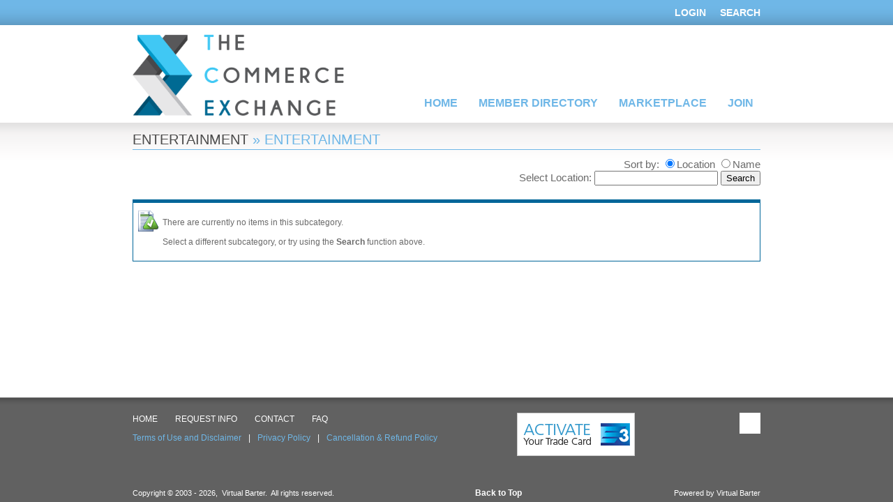

--- FILE ---
content_type: text/html
request_url: https://trad.vbarter.com/catalog/subcat.html?cid=389
body_size: 4350
content:
<!DOCTYPE html PUBLIC "-//W3C//DTD XHTML 1.0 Transitional//EN" "https://www.w3.org/TR/xhtml1/DTD/xhtml1-transitional.dtd">
<html xmlns="https://www.w3.org/1999/xhtml">
<head>
<meta http-equiv="Content-Type" content="text/html; charset=UTF-8"/>
<meta http-equiv="cache-control" content="no-cache"/>
<meta http-equiv="Expires" content="0"/>
<!-- fastcoin.vbarter.com ->
<!-- fastcoin.vbarter.com -->

<title>Browse</title>
<link rel="STYLESHEET" type="text/css" href="/styles/style.css" media="screen" />
<!--[if IE]>
<link rel="STYLESHEET" type="text/css" href="/styles/iefix.css" media="screen" />
<![endif]-->

<link rel="STYLESHEET" type="text/css" href="/styles/print.css" media="print" />
<script language="javascript" type="text/javascript" src="/javascript/main.js"></script>
<script language="javascript" type="text/javascript" src="/javascript/jquery.js"></script>
<script language="javascript" type="text/javascript" src="/javascript/easySlider1.7.js"></script>
<script language="javascript" type="text/javascript" src="/javascript/jquery.jcarousel.js"></script>
<script language="javascript" type="text/javascript" src="/javascript/jquery.maximchar.js"></script>    <!--shkk limit maximum char entered in textbox add item -->
<script language="javascript" type="text/javascript">
//<![CDATA[
$(function(){
		$(".searchClick").click(function(){
			$(".vbsearchbox").slideToggle("fast");
			$(".vbloginbox").slideUp("fast");
		});
		$(".loginClick").click(function(){
			$(".vbloginbox").slideToggle("fast");
			$(".vbsearchbox").slideUp("fast");
		});
		$(".qloginClick").click(function(){
			$(".vbloginbox").slideToggle("fast");
			$(".vbsearchbox").slideUp("fast");
		});

});
//]]>
</script>
<script>
  (function(i,s,o,g,r,a,m){i['GoogleAnalyticsObject']=r;i[r]=i[r]||function(){
  (i[r].q=i[r].q||[]).push(arguments)},i[r].l=1*new Date();a=s.createElement(o),
  m=s.getElementsByTagName(o)[0];a.async=1;a.src=g;m.parentNode.insertBefore(a,m)
  })(window,document,'script','//www.google-analytics.com/analytics.js','ga');

  ga('create', 'UA-45739387-1', 'vbarter.com');
  ga('send', 'pageview');

//new code added
var _gaq = _gaq || [];
_gaq.push(['_setAccount', 'UA-45739387-1']);
_gaq.push(['_setDomainName', 'vbarter.com']);
_gaq.push(['_trackPageview']);  

</script>
</head>

<body>
<div class="vbbody">
<script language="javascript" type="text/javascript">
var __SITE_URL = "https://trad.vbarter.com";
</script>
<div class="vbheader">
<div id="top" class="vbtopbar">
<div class="wrapper">
<ul class="logSea">
<li><a class="searchClick" href="#">Search</a></li>
<li><a class="loginClick" href="#">Login</a></li>
</ul><!--logSea-->
</div><!--wrapper-->
</div><!--vbtopbar-->
<div class="drops">
<div class="vbsearchbox curve5">
<form method="get" name="frmTopSearch" action="/search/item.html">
<input type="hidden" name="action" value="item_search" />
<ul>
<li class="input" ><input type="text" value=SEARCH onfocus="this.value=''" name="keyword" /></li>
<input name="searchType" value="item_search" type="hidden"/>
<li class="button" ><input type="submit" name="submit" value="Search" /></li>
</ul>
</form>

</div><!--vbsearchbox-->
<div class="vbloginbox curve5">
<form method="post" action="https://www.vbarter.com/account/login.html" name="frmLogin">
<ul>
<input type="hidden" name="action" value="login" />
<li class="input"><input type="text" name="username" value="USERNAME" onfocus="if (this.value=='USERNAME') this.value=''" onblur="if(this.value=='') { this.value='USERNAME'; return false; }"/></li>
<li class="input"><input type="password" name="password" value="PASSWORD" onfocus="if (this.value=='PASSWORD') this.value=''" onblur="if(this.value=='') { this.value='PASSWORD'; return false; }"/></li>
<!--<select name="start_page" class="standardSelect">
<option  value="buy" selected="selected">BUY</option>
<option  value="sell">SELL</option>
<option  value="directory">DIRECTORY</option>
<option  value="postsale">POST SALE</option>
<option  value="account">ACCOUNT</option>
</select>-->
<li class="button"><input type="submit" name="submit" value="Login" /><a href="https://trad.vbarter.com/help/forgotten_password.html">Forgot your password?</a></li>
</ul>
</form>

</div><!--vbloginbox-->
</div><!--drops-->
<div class="vblogonav">
<div class="wrapper">
<div class="vblogo">
<script language="javascript" type="text/javascript">
var __SITE_URL = "https://trad.vbarter.com";
</script>
<a href="https://trad.vbarter.com">
<img src="http://www.vbarter.com/images/content/4/1/41146.png" alt="" 
height="120"
/>
</a></div><!--vblogo-->
<div class="vbnav">
<ul>
<li><a href="https://trad.vbarter.com"><span>HOME</span></a></li>
<li><a href="https://trad.vbarter.com/search/directorylist.html"><span>Member Directory</span></a></li>
<li><a href="https://trad.vbarter.com/catalog/"><span>marketplace</span></a></li>
<li><a href="https://www.vbarter.com/join1.html"><span>JOIN</span></a></li>
</ul>
</div><!--vbnav-->
</div><!--wrapper-->
</div><!--vblogonav-->
</div><!--vbheader-->
<div class="vbcontent"><!--vbcontent starts-->
<div class="wrapper">






<div class="subcategories">
<div class="vbheadlines"><a href="https://trad.vbarter.com/catalog/">Entertainment</a> &raquo; Entertainment</div>
<div align="right" style="font-size:15px; margin-bottom: 20px;" >Sort by:
<input type="radio" name="sort" id="sort2" value="location" onclick="handleClick(389);" checked="checked">Location
<input type="radio" name="sort" id="sort1" value="name" onclick="handleClick(389);" >Name
<br>
Select Location: <input type="text" id="search" class="search" value="" onfocus="if (this.value=='Search') this.value=''"  >
      <input type="button" class="button" onclick="itemsearch(389);" value="Search">

</div>

<ul>
<script type="text/javascript">
var radBtns = new Array();
window.onload=function() {
     radBtns = document.getElementsByName('sort');
  }
function handleClick(cid) {
if(radBtns[1].checked){
window.location= '/catalog/subcat.html?cid='+cid+'&sortby=name';
}

if(radBtns[0].checked){
window.location= '/catalog/subcat.html?cid='+cid+'&sortby=location';
}
}
function itemsearch(cid) {
var search = document.getElementById('search');
if(search.value !== ""){
window.location= '/catalog/subcat.html?cid='+cid+'&key='+search.value;
}
else{
window.location= '/catalog/subcat.html?cid='+cid;
}
}

</script>

<div class="infomessage">
    <p><br><strong>There are currently no items in this subcategory.</strong></br></p>
    <p><p>Select a different subcategory, or try using the <b>Search</b> function above.</p></p>
</div>

<div class="clear"></div>
</ul>
</div>





</div><!--wrapper-->
</div><!--vbcontent ends-->

<div class="vbfooter">
<div class="wrapper">
<h1 class="footer_line"></h1>
<ul class="links1">
<li><a href="https://trad.vbarter.com">HOME</a></li>
<li><a href="https://trad.vbarter.com/prospect.html?action=step1&email=Email+Address">Request Info</a></li>
<li><a href="https://trad.vbarter.com/contact.html">CONTACT</a></li>
<li><a href="https://trad.vbarter.com/help/">FAQ</a></li>
<div class="clear"></div>
</ul>
<ul class="links2">
<li><a href="https://trad.vbarter.com/about/terms.html">Terms of Use and Disclaimer</a>|</li>
<li><a href="https://trad.vbarter.com/about/privacy_policy.html">Privacy Policy</a>|</li>
<li><a href="https://trad.vbarter.com/about/refund_policy.html">Cancellation & Refund Policy</a></li>
<div class="clear"></div>
</ul>
<span id="siteseal" style="background: #fff;padding: 15px; position: absolute; right: 0;top: 22px;"><script type="text/javascript" src="https://seal.starfieldtech.com/getSeal?sealID=sNKyyow1tUieSfjD8JT4SAFHJKpPgBeK7VbhepvUZ2ea63feRTpkgiRi5W"></script></span>



<div class="activatecard"><a href="https://www.vbarter.com/activate.html"><img src="/images/static/tradecard/activate_button.gif" alt="Activate Your Trade Card" /></a></div>
<ul class="links3">

<li class="copyright">Copyright &copy; 2003 - 2026,&nbsp;&nbsp;Virtual Barter.&nbsp; All rights reserved.</li>
<li class="backtotop"><a href="#top">Back to Top</a></li>
<li class="poweredby">Powered by <a target="_blank" href="https://www.virtualbarter.net">Virtual Barter  </a></li>

<div class="clear"></div>
</ul>
<h1 class="footer_line"></h1>
</div><!--wrapper-->
</div><!--vbfooter-->
<div class="clear"></div>
</div>
</body>
</html>



<script>
/*
function googleTranslateElementInit() {
  new google.translate.TranslateElement({
    pageLanguage: 'en'
  });
}*/
</script>



--- FILE ---
content_type: text/css
request_url: https://trad.vbarter.com/styles/style.css
body_size: 6612
content:
html, body, div, span, applet, object, iframe, h1, h2, h3, h4, h5, h6, p, blockquote, pre, a, abbr, acronym, address, big, cite, code, del, dfn, em, font, img, ins, kbd, q, s, samp, small, strike, strong, sub, sup, tt, var, dl, dt, dd, ol, ul, li, fieldset, form, label, legend, table, caption, tbody, tfoot, thead, tr, th, td { margin: 0; padding: 0; border: 0; outline: 0; font-weight: inherit; font-style: inherit; font-size: 100%; font-family: inherit; vertical-align: baseline; }
:focus { outline: 0; }
body {line-height: 1; color: black; background: white;}
ol, ul { list-style: none; }
table { border-collapse: separate; border-spacing: 0;}
caption, th, td {text-align: left; font-weight: normal; }
blockquote:before, blockquote:after, q:before, q:after {content: "";}
blockquote, q {quotes: "" "";}

html,body {height:100%;}

.wrapper{width:900px; height:100%; margin:0 auto; position:relative;}
.clear{clear:both}
a{color:#444; text-decoration:none;}
p{margin-bottom:10px;}
p a{text-decoration:none; color:#444; font-weight:bold;}
.curve3{-moz-border-radius:3px; -webkit-border-radius:3px; -khtml-border-radius:3px; border-radius:3px;}
.curve5{-moz-border-radius:5px; -webkit-border-radius:5px; -khtml-border-radius:5px; border-radius:5px;}

.vbbody{ width:100%; min-height:100%; position:relative;}
.vbheader,.vbbanner,.vbfeatureditems,.vbcontent,.vbfooter{float:left; width:100%; position:relative;}
.vbheader{height:176px;}
.vbtopbar{height:36px; background:url(/images/images/topbarbg.png) repeat-x #6fb7e7; position:relative; z-index:2; width:100%;}
.qlinks{margin-left:-10px;}
.qlinks li{height:36px; float:left; line-height:36px; font-family:"Trebuchet MS", Arial, Helvetica, sans-serif; font-weight:bold; text-transform:uppercase;}
.qlinks li a{color:#FFF; font-size:14px; padding:0 10px; text-decoration:none; display:block;}
.qlinks li.current{background:url(/images/images/topbarselect.png) repeat-x;}

.logSea{float:right; margin-right:-10px;}
.logSea li{height:36px; float:right; line-height:36px; font-family:"Trebuchet MS", Arial, Helvetica, sans-serif; font-weight:bold; text-transform:uppercase;}
.logSea li a{color:#FFF; font-size:14px; padding:0 10px; text-decoration:none; display:block;}

.drops{width:900px; margin:auto; position:relative; top:-36px;}
.drops li{float:left; font-family:Verdana, Geneva, sans-serif; font-size:12px;}
.vbsearchbox{width:200px; padding:10px; right:0px; position:absolute; background-color:#d3e4f0; display:none; top:30px; z-index:1;}
.vbloginbox{width:200px; right:60px; padding:10px; position:absolute; background-color:#d3e4f0; display:none; top:30px; z-index:1;}
.vbloginbox li.input,.vbsearchbox li.input{width:200px; height:24px; background:url(/images/images/logSea.png) no-repeat; margin-bottom:4px;}
.vbloginbox li.input input,.vbsearchbox li.input input{border:0; padding:0; margin:0 5px; width: 190px; background: transparent; height:24px; line-height:24px; display:block; color:#868686; font-family:Verdana, Geneva, sans-serif; font-size:12px;}
.vbloginbox li.button,.vbsearchbox li.button{height:22px; display:block; width:200px;}
.vbloginbox li.button input,.vbsearchbox li.button input{border:0; color:#fff; padding:0; background:url(/images/images/loginbutton.png) no-repeat; height:20px; width:60px; text-align:center; margin-top:2px;}
.vbloginbox li a{padding-left:6px; font-size:10px; text-decoration:none; color:#868686;}
.vbloginbox li a:hover{color:#333;}

.qinfo{color:#444;}
.qinfo ul{float:left; width:100%; overflow:hidden}
.qinfo li{line-height:20px; font-size:14px; font-family:"Trebuchet MS", Arial, Helvetica, sans-serif; width:100%;}
.qinfo li.uname{font-size:16px; font-weight:bold;}
.qinfo p{float:left; padding:5px 0; font-family:Verdana, Geneva, sans-serif; font-size:10px; line-height:14px; color:#7F7F7F; margin:0;}
.qinfo p a{text-decoration:none; font-size:10px; text-transform:uppercase; font-weight:bold; color:#5f5f5f;}
.qinfo p a:hover{color:#3f3f3f;}

.vblogonav{height:140px;}
.vblogo{width:350px; height:130px; float:left; position:relative;}
.vblogo img{position:absolute; bottom:0;}
.vbnav{float:right; height:130px; width:550px; position:relative;}
.vbnav ul{position:absolute; bottom:0; right:0px; height:36px;  font-family:"Trebuchet MS", Arial, Helvetica, sans-serif;}
.vbnav ul li{float:left; height:36px; font-size:16px; font-weight:bold; text-transform:uppercase; padding-left:10px;}
.vbnav ul li a{text-decoration:none; display:block; color:#6fb7e7; line-height:36px;}
.vbnav ul li a span{display:block; padding:0 10px; -moz-border-radius:3px; -webkit-border-radius:3px; -khtml-border-radius:3px; border-radius:3px;}
.vbnav ul li a:hover span{background:#d3e4f0;}

.vbbanner{height:320px; background:url(/images/images/bannerbg.png) repeat-x #6fb7e7; overflow:hidden;}
.vbbanner .wrapper .boxa{background:url(/images/images/bannerimagebg.png) no-repeat 96% 0; height:100%;}
.vbbanner .wrapper .boxb{background:url(/images/images/bannertextbg.png) no-repeat; height:100%;}
#slider li{ width:900px; height:320px; overflow:hidden; }	

.boxa ul#controls{position:relative; top:-25px; left:50%;}
.boxa ul#controls li{margin:0 10px 0 0; padding:0; float:left; list-style:none;}
.boxa ul#controls li a{float:left; height:10px; background:#DAF3F8; font-size:1px; color:#DAF3F8; width:10px; text-decoration:none; }
.boxa ul#controls li.current a{background:#5DC9E1; color:#5DC9E1;}
.boxa ul#controls li a:focus, #prevBtn a:focus, #nextBtn a:focus{outline:none;}

.bannertext{width:500px; height:320px; float:left; font-family:"Trebuchet MS", Arial, Helvetica, sans-serif; text-transform:uppercase; color:#fff;}
.bannerhead{font-size:22px; margin-top:40px;}
.bannerexpl{font-size:14px; width:75%; line-height:32px; margin-top:20px;}
.bannerreadmore{background:url(/images/images/bannermore.png) no-repeat; height:45px; width:165px; margin-top:25px;}
.bannerreadmore a {width: 100%;height: 100%;text-align: center;display: block;font-weight: bold;padding-top: 13px;text-indent: inherit;text-shadow: 1px 1px 1px #fff;font-size:18px;color:#666;}
.bannerimage{width:400px; height:320px; float:left; text-align:center;}
.bannerimage .homeimage{text-align:center; vertical-align:middle; display:table-cell; height:350px; width:320px;}
.bannerimage .homeimage span{}
.bannerimage .homeimage img{vertical-align:middle;}

.vbfeatureditems{height:200px; background:#fff;}
#featured li{position:relative;}
#featured li span.title{display:block; margin:6px 0; width:100%; float:left; font-family:"Trebuchet MS", Arial, Helvetica, sans-serif; text-align:center; text-transform:uppercase; font-weight:bold; color:#4b4b4b; overflow:hidden; height:16px; font-size:16px;}
#featured li span.image{ height:110px; display:block; float:left; width:100%; overflow:hidden; text-align:center}
#featured li span.more{    bottom: -10px;
    display: block;
    height: 26px;
    left: 18px;
    position: absolute;
    width: 145px;
    z-index: 100;}
#featured li span.more a{background: none repeat scroll 0 0 #6FB7E7;
border-radius: 4px;
color: #FFFFFF;
float: left;
font-size: 16px;
height: 100%;
line-height: 26px;
text-align: center;
text-indent: 0;
width: 100%;padding:2px 0;}

span.more a{    background: none repeat scroll 0 0 #6FB7E7;
    border-radius: 4px;
    color: #FFFFFF;
    float: left;
    line-height: 16px;
    padding: 6px 0;
    text-align: center;
    text-indent: 0;
    width: 100%;}

/*jcarousel*/
.jcarousel-container{width:900px; height:200px;}
.jcarousel-clip{width:800px; height: 165px; margin:0 auto; padding:20px 0 15px;}
.jcarousel-item{width:180px; height:155px; margin:0 10px; background:#f0f0f0;}
/*buttons*/
.jcarousel-next,.jcarousel-prev{position:absolute; top:80px; width:40px; height:40px; cursor:pointer; background:url(/images/images/featured-arrows.png) #6fb7e7;}
.jcarousel-next{right:0; background-position:right top;}
.jcarousel-next:hover{background-position:right bottom;}
.jcarousel-prev{left:0; background-position:left top;}
.jcarousel-prev:hover{background-position:left bottom;}

.readmore{padding:0 0 10px;display:block;}
.readmore a{font-family:"Trebuchet MS", Arial, Helvetica, sans-serif; font-size:12px; color:#6fb7e7;  font-weight:bold; text-transform:uppercase; text-decoration:none;}


.vbcontent{background:url(/images/images/contentbg.png) repeat-x; font-family:Verdana, Geneva, sans-serif; font-size:12px; line-height:18px; margin-bottom:160px; height:100%; color:#6a6a6a;}
.vbcontent .homeleft{width:590px; float:left; font-family:Verdana, Geneva, sans-serif; font-size:12px; line-height:18px;}
.welcome{}
.homewhatis{width:280px; float:left;}
.homewhatwedo{width:280px; margin-left:30px; float:left;}
.headlines{font-family:"Trebuchet MS", Arial, Helvetica, sans-serif; font-size:24px; color:#4b4b4b; padding:15px 0;}
.parag{text-align:justify; line-height:18px; color:#515151; padding:0 0 10px; margin-bottom:0;}
.vbcontent .homeright{width:310px; float:left; font-family:Verdana, Geneva, sans-serif; font-size:12px; line-height:18px;}
.news,.subscribe{padding-left:30px; color:#515151;}
.news li{list-style:inside disc; color:#6fb7e7; padding:0 0 10px;}
.news li span{text-decoration:none; color:#515151;}
.subsform{margin:10px 0; height:26px;}
.subsinput{border:1px solid #d4d4d4; color:#827e7e; padding:0 10px; width:170px; height:24px; line-height:24px; float:left; margin:0 4px 0 0;}
.subsbutton{border:0; height:26px; width:84px; background:url(/images/images/subsbutton.png); color:#fff;}

.vbfooter{height:150px; position:absolute; bottom:0; background:url(/images/images/footerbg.png) repeat-x #616161; font-family:"Trebuchet MS", Arial, Helvetica, sans-serif; font-size:12px; color:#FFF; left:0;}
.vbfooter a{color:#FFF; text-decoration:none;}
.vbfooter ul.links1{width:50%; margin:25px 0 15px; float:left;}
.vbfooter ul.links1 li{float:left; padding-right:25px;  text-transform:uppercase;}
.vbfooter ul.links2{display:block; width:60%; float:left;}
.vbfooter ul.links2 li{float:left;padding-right:10px;}
.vbfooter ul.links2 li a{margin-right:10px;color:#6fb7e7;}
.vbfooter ul.links2 li a:hover{color:#FFF;}
.vbfooter ul.links3{height:25px;left:0; width:100%; position:absolute; bottom:0;}
.vbfooter ul.links3 li{float:left; font-size:11px; line-height:25px;}
.vbfooter ul.links3 li.copyright{width:40%;}
.vbfooter ul.links3 li.backtotop{width:22%; text-align:right; font-size:12px; font-weight:bold;}
.vbfooter ul.links3 li.poweredby{width:38%; text-align:right}
.vbfooter .tacetwit{background:#0C9;}
.activatecard{position:absolute; top:22px; right:180px;}



/* catalog */
.vbheadlines{font-family:"Trebuchet MS", Arial, Helvetica, sans-serif; font-size:20px; color:#6fb7e7; padding:15px 0 5px; text-transform:uppercase; border-bottom: 1px solid #6fb7e7; margin-bottom:10px;}
.vbheadlines a{text-decoration:none; color:#4b4b4b;}
.vbheadlines a:hover{color:#6fb7e7;}

.vbrecentoffers{width:800px; height: 165px; margin:0 auto; padding:20px 0 15px;}
.vbrecentoffers ul li{float:left; width:180px; height:155px; margin:0 10px; background:#f0f0f0; position:relative;}
.vbrecentoffers ul li span.title{display:block; margin:6px 0; width:100%; float:left; font-family:"Trebuchet MS", Arial, Helvetica, sans-serif; text-align:center; text-transform:uppercase; font-weight:bold; color:#4b4b4b; overflow:hidden; height:16px; font-size:16px;}
.vbrecentoffers ul li span.image{ height:110px; display:block; float:left; width:100%; overflow:hidden; text-align:center}
.vbrecentoffers ul li span.more{    bottom: -10px;
    display: block;
    height: 26px;
    left:18px;
    position: absolute;
    width: 145px;
    z-index: 100;
	}

.moreoffers{font-family:"Trebuchet MS", Arial, Helvetica, sans-serif; text-align:right; padding:0 0 5px 0; border-bottom: 1px solid #6fb7e7; margin-bottom:10px;}
.moreoffers a{text-decoration:none; color:#6fb7e7; font-size:14px; font-weight:bold;}

.catalog{}
/*
.catalog .select{ text-align:right;margin:0 5px 10px 0;}
.catalog .select a{text-decoration:none; color:#444; display:inline-block; text-align:center; height:22px; line-height:22px; width:70px; font-size:11px;}
.catalog .select.local{background:url(/images/images/local.png) no-repeat right 0;}
.catalog .select.global{background:url(/images/images/global.png) no-repeat right 0;}
*/

.tabs{height:25px; margin:0 0 10px;}
.tabs ul{float:right;}
.tabs ul li{float:left; margin-left:1px; background:#6fb7e7;}
.tabs ul li a{background:url(/images/images/tabsli.png) no-repeat; width:90px; line-height:25px; text-align:center; display:block; font-size:10px; text-transform:uppercase;}
.tabs ul li a.select{background:url(/images/images/tabsliselect.png) no-repeat; color:#fff;}

.catalog ul li.maincats{float:left; width:270px; margin:0 30px 8px 0; padding:0 0 8px}
.catalog ul li.maincats .maincathead{height:22px; line-height:22px; text-transform:uppercase; font-family:"Trebuchet MS", Arial, Helvetica, sans-serif; font-size:14px; font-weight:bold; color:#434344; border-bottom:1px solid #ccc; }
.catalog ul li.maincats ul{min-height:50px; height:auto !important; height:50px; background:url(/images/images/maincatsbg.png) no-repeat center 0; padding:5px 0 0 0;}
li.subcats{height:20px;}
li.subcats a{text-decoration:none; font-size:11px; color:#6fb7e7;}
li.subcats a:hover{}



.premium{margin:10px auto 30px; width:800px;}
.premium ul{}
.premium ul li{float:left; background:#F0F0F0; position:relative; margin:0 10px; width:180px; height:140px;}
.premium ul li span.image{padding:10px; display:block;}
.premium ul li span.more{display:block; height:26px; width:78px; position:absolute; bottom:-10px; z-index:100; left:51px; text-indent:-10000px;}


.newest{}
.newest ul.newproducts{margin:5px 0; float:left;}
.newest ul.newproducts li{float:left; margin:0 12px 30px; width:201px; height:180px; overflow:hidden; background:#f0f0f0; display:block;}
.newest ul.newproducts li span.title{display:block; margin:6px 0; width:100%; float:left; font-family:"Trebuchet MS", Arial, Helvetica, sans-serif; text-align:center; text-transform:uppercase; font-weight:bold; color:#4b4b4b; overflow:hidden; height:16px; font-size:16px;}
.newest ul.newproducts li span.image{ height:110px; display:block; float:left; width:100%; overflow:hidden; text-align:center}
.newest ul.newproducts li span.desc{width:181px; margin:3px 10px; height:36px; float:left; overflow:hidden; display:block}

.paging{display:block; float:left; width:100%; text-align:right; margin:5px 0;}
.paging a{padding:3px 6px; background:#eee; margin-left:5px;}
.paging a:hover{background:#6fb7e7; color:#fff;}
.paging span{background:#6fb7e7; padding:3px 6px; margin-left:5px; color:#fff;}


.subcategories{}
.subcategories ul li{float:left; width:270px; margin:0 30px 8px 0; padding:0 0 30px;}
.subcategories ul li .proname{height:22px; line-height:22px; font-size:14px; font-weight:bold; border-bottom:1px solid #ccc;}
.subcategories ul li .proname a{text-decoration:none; text-transform:uppercase; font-family:"Trebuchet MS", Arial, Helvetica, sans-serif; color:#434344;}
.subcategories ul li .proname a:hover{color:#6fb7e7;}
.subcategories ul li .prodesc{font-size:11px; height:36px; padding:4px 0; color:#777;background:url(/images/images/maincatsbg.png) no-repeat center 0;}
.subcategories ul li .proimage{height:100px; padding:20px 0; background:#eee;}
.subcategories ul li .proimage a{display:block; float:left;margin:0 0 0 10px;}
.subcategories ul li .proprice{font-size:28px; color:#6fb7e7; height:36px; line-height:36px; font-family:"Trebuchet MS", Arial, Helvetica, sans-serif;}
.subcategories ul li .prolocation,.subcategories ul li .proquantity,.subcategories ul li .proexpire{color:#4b4b4b;}
.subcategories ul li .proexpire{font-size:11px;}
.subcategories ul li .smallbuy{width:76px; height:26px; text-align:center; line-height:26px; margin-top:5px; background:url(/images/images/smallbuy.png) no-repeat center 0;}
.smallbuy a{text-decoration:none; color:#fff; text-transform:uppercase; font-weight:bold; display:block}


.itemdetail{width:100%; float:left;}
.producttitle{color:#6fb7e7; height:36px; line-height:36px; font-family:"Trebuchet MS", Arial, Helvetica, sans-serif; font-size:24px; padding:0 0 0 5px; margin-bottom:10px; background:#EFEFEF; border:1px solid #ddd;}
.imageform{ width:100%; margin-bottom:30px;}
.productimage{float:left; width:660px;}
.productimage ul#controls{}
.productimage ul#controls li{float:left; font-size:0; margin:3px 10px 0 0;}
.productimage ul#controls li a{width:15px; height:15px; display:block; background:#bfbfbf;}
.productimage ul#controls li.current a{background:#444;}
#pimages{width:560px;}
#pimages ul li{width:560px;}
.productform{float:left;width:220px; color:#6a6a6a;}                 
.productform ul li.price{font-size:28px; font-family:"Trebuchet MS", Arial, Helvetica, sans-serif; color:#6fb7e7; padding-bottom:10px;}
.productform ul li.price span{font-size:12px; color:#666;}
.productform ul li.quantity{padding:12px 0;}
.productform ul li.quantity input{width:24px; padding:0 4px; height:18px; text-align:center; border:0; background:#ccc;}
.productform ul li input.button{border:0px; width:138px; height:26px; text-align:center; text-transform:uppercase; color:#fff; background:url(/images/images/addtocart.png) no-repeat;}
.listbutton{border:0px; width:138px; height:26px; text-align:center; text-transform:uppercase; color:#fff; background:url(/images/images/addtocart1.png) no-repeat;}
.hrd1cell{vertical-align:top;}
.ratematrix{width:100%; margin:8px 0; float:left;}
.ratematrix ul{width:528px;}
.ratematrix ul li{float:left;background:#EAEAEA; width:170px; height:24px; line-height:24px; padding-left:4px; margin:1px 2px 1px 0}
.ratematrix ul li.headers{background:transparent; font-weight:bold;}

.contact_info{
	padding:10px;
	background:#efefef;
	border-radius:5px;
	border:1px solid #ddd;
	float:left;
	margin:10px 0;
}



.cartnav {margin:10px 0;}
.cartnav li{float:left; margin-right:10px;width:164px; height:44px;}
.cartnav li a{text-decoration:none; color:#fff; line-height:44px; text-align:center; display:block; font-size:11px; text-transform:uppercase; font-weight:bold;}
.cartnav li.continue{background:url(/images/images/continue.png) no-repeat; }
.cartnav li.viewcart{background:url(/images/images/viewcart.png) no-repeat;}
.cartnav li.checkout{background:url(/images/images/checkout.png) no-repeat;}

.account{font-family:"Trebuchet MS", Arial, Helvetica, sans-serif;}
.dashboard{background:#EFEFEF; margin-bottom:20px; padding:0 10px;  }
.dashboard .head{margin:5px 0; width:100%; float:left; font-weight:bold;}
.dashboard ul{width:45%; padding-right:5%; float:left}
.dashboard ul li{margin:5px 0 10px; font-size:16px; text-shadow:0 1px 0 #FFF; font-weight:bold; text-align:right;}
.dashboard ul li span{float:left; width:60%; display:block; font-weight:normal; text-align:left;}

.accountlinks a{width:100%; display:block}
.accountlinks a:hover{color:#6fb7e7; background:#444; padding-left:5px;}

.trade,.marketplace,.myaccount,.transactions{width:24%; margin-right:1%; margin-bottom:10px;line-height:24px; float:left;}
.accountlinks .headline{ border-bottom:1px solid #CCC; font-size:18px; margin-bottom:12px; padding-bottom:6px; text-transform:uppercase; color:#6fb7e7;}
.account .manage{float:left; margin-bottom:10px;}
.account .manage a{padding:8px; background:#6fb7e7; display:block;}
.account .manage a:hover{background:#444; color:#fff;}

.contact p{margin-bottom:20px;}
.subheadline{margin:5px 0;font-family:"Trebuchet MS", Arial, Helvetica, sans-serif; color:#6fb7e7; font-size: 18px;}
.subheadline span{float:right; font-size:13px; font-weight:bold;}

.whatis {}
.nexpre li{width:50%; float:left; margin:10px 0 20px; font-size:14px; font-weight:bold; text-transform:uppercase; font-family:"Trebuchet MS", Arial, Helvetica, sans-serif; }
.nexpre li a{padding:6px; background:#eee;}
.nexpre li a:hover{background:#444; color:#fff;}
.left{text-align:left;}
.right{text-align:right;}

.about img,.worldwide img,.americas img,.travel img,.media img,.activate img{padding:0 10px 10px; float:right;}

.about ul{margin-bottom:20px;}
.about ul li a{font-weight:bold;}

.membercategory{}
.membercategory ul li{margin-bottom:10px; width:50%; float:left; color:#6a6a6a; font-size:11px;}

.travel ul li,.media ul li{margin-bottom:10px;}
.travel ul li a,.media ul li a{font-weight:bold;display:block;}

.about{}
.media{}
.travel{}
.americas{}
.worldwide{}
.activate{}

#siteseal{position:absolute; top:12px; right:0;}

.join{}
.join a{font-weight:bold; color:#6fb7e7;}
.join a:hover{color:#444;}
.joinstep1{height:22px; background:url(/images/images/join1.png) no-repeat center center; margin:10px 0 0 0;}
.joinstep2{height:22px; background:url(/images/images/join2.png) no-repeat center center; margin:10px 0 0 0;}
.joinstep3{height:22px; background:url(/images/images/join3.png) no-repeat center center; margin:10px 0 0 0;}

ul.main{}
ul.main li{width:100%; float:left; margin-bottom:10px;}
ul.main li.subheadline{margin:20px 0 10px; padding-bottom:5px; border-bottom:1px solid #ccc;}
ul.main li.subheadexp{font-size:11px;}
ul.main li span.text{width:250px; float:left;}
ul.main li span.text span{color:red; padding-left:3px;}
ul.main li span.input{display:block; float:left; width:650px;}

.textinput,.phoneinput,.passwordinput,.selectinput,.dateselectinput{width:192px; height:24px; padding:0 4px; line-height:24px; color:#666; background:url(/images/images/textinputbg.png) no-repeat top right; border:0; float:left;}
.textareainput{width:192px;border:0; float:left; height:92px; padding:4px; background-color: rgba(206, 234, 240, 0.53); resize: both !important; border-radius: 7px;}
.selectinput,.dateselectinput{padding:0; width:200px; padding:3px;}
.dateselectinput{background:url(/images/images/datemonth.png) no-repeat top right; margin-right:3px; width:98px;}
option{padding:2px;}
.checkboxinput{margin:0 8px 0 0;}
.buttoninput{padding:0; border:0; border:0; width:130px; height:30px; line-height:30px; text-align:center; font-family:"Trebuchet MS", Arial, Helvetica, sans-serif; color:#295878; text-transform:uppercase; font-weight:bold; background:url(/images/images/button.png) no-repeat; font-size:12px; text-shadow:0 1px 0 #DBE8F1;}


ul.wants{}
ul.wants li{float:left; width:100%; margin-bottom:20px;}
ul.wants li .heads{height:22px; border-bottom:1px solid #dfdfdf;  font-size:14px; font-family:"Trebuchet MS", Arial, Helvetica, sans-serif; color:#6fb7e7; text-transform:uppercase; font-weight:bold; line-height:22px; }
ul.wants li .wbody{background:#f6f6f6; padding:10px; border-bottom:1px solid #dfdfdf;}
.wbody .box1{padding:0 10px 10px 0; width:640px; float:left;}
.wbody .box1 .name{font-weight:bold;}
.wbody .box1 p{margin:10px 0 0;}
.wbody .box2{float:right; width:220px;}
.wbody .box2 li{margin-bottom:5px;}
.wbody .box2 li span{font-weight:bold;}
.wbody .box3{float:left; width:100%;}
.wbody .box3 a{font-weight:bold;}

.catalog .addbox{float:left; width:100%; margin:12px 0; height:32px;}
.catalog .addbox span{display:block; float:left; line-height:32px; padding-right:10px;}

.offercats{margin:20px 0;}
.offercats ul{width:50%; float:left;}
.offercats ul li{}
.offercats ul li a{color:#6fb7e7; line-height:20px;}
.offercats ul li a:hover{color:#666;}

.alloffersinfo{text-align:left; font-size:22px; }
.alloffersinfo span{color:#6fb7e7;}

ul.alloffers{margin:15px 0 0; width:100%; float:left;}
ul.alloffers li .nolinks{font-size:18px; padding:5px; display:block; background:#ddd; }
ul.alloffers li{margin-bottom:25px;}
ul.alloffers li .items{margin:5px 0 10px; padding:5px; background:#f6f6f6;}
ul.alloffers li .items a{font-size:14px; font-weight:bold; text-transform:uppercase; font-family:"Trebuchet MS", Arial, Helvetica, sans-serif;color:#6fb7e7;}
ul.pql{margin-top:10px;}
ul.pql li{float:left; width:33%; margin-bottom:0;}
ul.pql li span{font-weight:bold;}

.searchinfo span{font-weight:bold;}
.totaloffers{font-size:22px; }
.totaloffers span{color:#6fb7e7;}

.add{}
.add ul.mainblocks{margin:10px 0; float:left;}
.add ul.mainblocks li{float:left; width:265px; height:150px; margin:0 35px 30px 0; background:url("/images/images/maincatsbg.png") no-repeat scroll center bottom;}
.add ul.mainblocks li span{width:100%; display:block; font-size:20px; padding-bottom:10px; text-transform:uppercase; font-family:"Trebuchet MS", Arial, Helvetica, sans-serif; color:#6fb7e7;}
.addbutton{background:url(/images/images/add.png) no-repeat; display:block; width:79px; height:31px; line-height:30px; text-indent: -10000px; text-transform: capitalize; text-align:center;}


.fileupload{width:192px; height:24px; padding:0 4px; line-height:24px; color:#666666; background:url(/images/images/textinputbg.png) no-repeat top right; border:0; float:left;}
.imagesize{font-size:11px; display:block}

.matrix{width:606px;}
ul.matrix li{width:200px;margin:0 2px 3px 0;}
ul.matrix li.head{font-weight:bold;}
.matrixinput{width:192px;background:url(/images/images/textinputbg.png) no-repeat top right; border:0; float:left; padding:0 4px; height:24px;}


.clickhere{margin:10px 0; display:block;}
.clickhere a{font-weight:bold;}

.searchresults{margin:10px 0; float:left; width:100%;}
.searchinfo{width:75%; float:left;}
.searchprint{width:25%; float:right; text-align:right; text-transform:uppercase; font-size:10px; font-family:"Trebuchet MS", Arial, Helvetica, sans-serif; }
.searchprint a{color:#6fb7e7;}
.searchresults ul{margin:5px 0; float:left; width:100%; border-top:1px solid #aaa;}

.resultbox{margin-top:20px; padding-bottom:20px; border-bottom:1px solid #aaa; float:left; width:100%;}
.resultbox span{display:block}
.searchbname{font-size:14px; text-transform:uppercase; font-size:14px; font-weight:bold; font-family:"Trebuchet MS", Arial, Helvetica, sans-serif; color:#6fb7e7;}
.searchbname a{color:#6fb7e7;}
.searchaddress,.searchcity{font-size:11px;}
.searchphone{}
.searchemail,.searchwww{font-weight:bold; width:50%; float:left;}
.searchwww{text-align:right;}
.searchemail a,.searchwww a{color:#777;}
.searchname{width:100%; float:left; font:normal 18px "Trebuchet MS", Arial, Helvetica, sans-serif; color:#999; padding:5px 0; text-transform:uppercase; }
.searchdesc{padding:3px 0; display:block}

.innerspan{display:block;}

.toggle .select{ text-align:right;margin:0 5px 0 0;}
.toggle .select a{text-decoration:none; color:#444; display:inline-block; text-align:center; height:22px; line-height:22px; width:70px; font-size:11px;}
.toggle .select.local{background:url(/images/images/local.png) no-repeat right 0;}
.toggle .select.global{background:url(/images/images/global.png) no-repeat right 0;}

.directory .local{width:50%; float:left;}
.directory .global{width:50%; float:left;}
.directory .selection{text-transform:uppercase; font-family:"Trebuchet MS", Arial, Helvetica, sans-serif; font-size:14px; font-weight:bold; color:#434344; border-bottom:1px solid #ccc; width:80%; margin-bottom:10px;}
.directory li a{height:40px; color:#6fb7e7;}
.directory li a:hover{color:#444;}

.popupresults{padding:10px;}

.faq{}
.faq ul.first{margin-bottom:50px;}
.faq ul.first li{margin-bottom:10px;}
.faq ul.second li{margin-bottom:20px;}
.faq ul.second li span{display:block; margin-bottom:5px;}


.popup{padding:10px; font-family:Verdana, Geneva, sans-serif; font-size:12px; line-height:18px;color:#6a6a6a;}
.popclose a{color:red;}

.managepage{}
.managepage ul li{padding:5px;}
.managepage ul li.one{background:#eee;}
.managepage ul li.two{}
.managepage ul li span{width:750px; line-height:30px; display:block; float:left;}


/*tochange*/
.frmTxt,.frmSelect{ float:left; width:200px; border:1px solid #AAA; padding:5px;}
.titleCell{height:30px; line-height:30px; background:#ccc; font-weight:bold;}
.itemcellalt,.itemcelltotalalt{border-bottom:1px solid #ccc; line-height:20px;}
.itemtitlesmall{background:#ddd; font-weight:bold; line-height:24px;padding:3px 0;}
.itemtitlesmallnew{background:#ddd; font-weight:bold; line-height:24px;align :left;}
.itemcell{line-height:24px;}
.itemcell span{padding-left:5px;}
.itemcelltotalalt{font-weight:bold;}
.itemcellnew{line-height:24px;text-align :center;}
/*tochange*/

.newoffers{font-family:"Trebuchet MS", Arial, Helvetica, sans-serif; font-size:14px; color:#6fb7e7;font-weight:bold; padding:15px 0 5px; text-transform:uppercase; border-bottom: 1px solid #6fb7e7; margin-bottom:10px;}

/*manage 'Add a member' functionality*/
.infomessage { border-top: 5px solid #900; border-bottom: 1px solid #900; border-left: 1px solid #900; border-right: 1px solid #900; background-image: url(/images/icons/success_lrg.gif); background-repeat: no-repeat; background-position: 5px 10px; margin: .67em 0em; padding: .1em 0em .67em 42px; min-height: 32px; border-color: #069; }

.errormessage{color:#e91a1a;}
.errormessage strong{font-weight:bold;}
.errmsg{margin-left:10px; color:#e91a1a; float:left; background:#f4f4f4; padding:2px 4px; border-radius:4px; font-size:10px;}


.bluegradbtn{
background: #79bce9; /* Old browsers */
background: -moz-linear-gradient(top,  #79bce9 0%, #4c9adb 92%, #387caf 100%); /* FF3.6+ */
background: -webkit-gradient(linear, left top, left bottom, color-stop(0%,#79bce9), color-stop(92%,#4c9adb), color-stop(100%,#387caf)); /* Chrome,Safari4+ */
background: -webkit-linear-gradient(top,  #79bce9 0%,#4c9adb 92%,#387caf 100%); /* Chrome10+,Safari5.1+ */
background: -o-linear-gradient(top,  #79bce9 0%,#4c9adb 92%,#387caf 100%); /* Opera 11.10+ */
background: -ms-linear-gradient(top,  #79bce9 0%,#4c9adb 92%,#387caf 100%); /* IE10+ */
background: linear-gradient(to bottom,  #79bce9 0%,#4c9adb 92%,#387caf 100%); /* W3C */
filter: progid:DXImageTransform.Microsoft.gradient( startColorstr='#79bce9', endColorstr='#387caf',GradientType=0 ); /* IE6-9 */
border:none;
text-shadow:none;
padding:0 10px;
width:auto;
color:#fff;
}
.bulletlist{
list-style-type: disc;
}
.numberedlist{
list-style-type: decimal;
}

.subheading2 {
font-weight: bold;
}
.bulletlist
{
margin-bottom:15px;	
}


--- FILE ---
content_type: text/css
request_url: https://trad.vbarter.com/styles/print.css
body_size: 290
content:
td{
	border-collapse: collapse;
}
.titleTable table td{
	padding: 5px;
	border: 1px solid #ccc;
	border-collapse: collapse;
    border-spacing: 0;
}

body{
	font-family: Arial, Helvetica, sans-serif;
	font-size: 12px;
}
.subheading2 {
font-weight: bold;
}

--- FILE ---
content_type: application/javascript
request_url: https://trad.vbarter.com/javascript/jquery.jcarousel.js
body_size: 4188
content:
(function(e){e.fn.jcarousel=function(t){if(typeof t=="string"){var n=e(this).data("jcarousel"),i=Array.prototype.slice.call(arguments,1);return n[t].apply(n,i)}else return this.each(function(){e(this).data("jcarousel",new r(this,t))})};var t={vertical:false,rtl:false,start:1,offset:1,size:null,scroll:4,visible:null,animation:"normal",easing:"swing",auto:0,wrap:null,initCallback:null,reloadCallback:null,itemLoadCallback:null,itemFirstInCallback:null,itemFirstOutCallback:null,itemLastInCallback:null,itemLastOutCallback:null,itemVisibleInCallback:null,itemVisibleOutCallback:null,buttonNextHTML:"<div></div>",buttonPrevHTML:"<div></div>",buttonNextEvent:"click",buttonPrevEvent:"click",buttonNextCallback:null,buttonPrevCallback:null,itemFallbackDimension:null},n=false;e(window).bind("load.jcarousel",function(){n=true});e.jcarousel=function(r,i){this.options=e.extend({},t,i||{});this.locked=false;this.container=null;this.clip=null;this.list=null;this.buttonNext=null;this.buttonPrev=null;if(!i||i.rtl===undefined)this.options.rtl=(e(r).attr("dir")||e("html").attr("dir")||"").toLowerCase()=="rtl";this.wh=!this.options.vertical?"width":"height";this.lt=!this.options.vertical?this.options.rtl?"right":"left":"top";var s="",o=r.className.split(" ");for(var u=0;u<o.length;u++){if(o[u].indexOf("jcarousel-skin")!=-1){e(r).removeClass(o[u]);s=o[u];break}}if(r.nodeName.toUpperCase()=="UL"||r.nodeName.toUpperCase()=="OL"){this.list=e(r);this.container=this.list.parent();if(this.container.hasClass("jcarousel-clip")){if(!this.container.parent().hasClass("jcarousel-container"))this.container=this.container.wrap("<div></div>");this.container=this.container.parent()}else if(!this.container.hasClass("jcarousel-container"))this.container=this.list.wrap("<div></div>").parent()}else{this.container=e(r);this.list=this.container.find("ul,ol").eq(0)}if(s!=""&&this.container.parent()[0].className.indexOf("jcarousel-skin")==-1)this.container.wrap('<div class=" '+s+'"></div>');this.clip=this.list.parent();if(!this.clip.length||!this.clip.hasClass("jcarousel-clip"))this.clip=this.list.wrap("<div></div>").parent();this.buttonNext=e(".jcarousel-next",this.container);if(this.buttonNext.size()==0&&this.options.buttonNextHTML!=null)this.buttonNext=this.clip.after(this.options.buttonNextHTML).next();this.buttonNext.addClass(this.className("jcarousel-next"));this.buttonPrev=e(".jcarousel-prev",this.container);if(this.buttonPrev.size()==0&&this.options.buttonPrevHTML!=null)this.buttonPrev=this.clip.after(this.options.buttonPrevHTML).next();this.buttonPrev.addClass(this.className("jcarousel-prev"));this.clip.addClass(this.className("jcarousel-clip")).css({overflow:"hidden",position:"relative"});this.list.addClass(this.className("jcarousel-list")).css({overflow:"",position:"relative",top:0,margin:0,padding:0}).css(this.options.rtl?"right":"left",0);this.container.addClass(this.className("jcarousel-container")).css({position:"relative"});if(!this.options.vertical&&this.options.rtl)this.container.addClass("jcarousel-direction-rtl").attr("dir","rtl");var a=this.options.visible!=null?Math.ceil(this.clipping()/this.options.visible):null;var f=this.list.children("li");var l=this;if(f.size()>0){var c=0,u=this.options.offset;f.each(function(){l.format(this,u++);c+=l.dimension(this,a)});this.list.css(this.wh,c+100+"px");if(!i||i.size===undefined)this.options.size=f.size()}this.container.css("display","block");this.buttonNext.css("display","block");this.buttonPrev.css("display","block");this.funcNext=function(){l.next()};this.funcPrev=function(){l.prev()};this.funcResize=function(){l.reload()};if(this.options.initCallback!=null)this.options.initCallback(this,"init");if(!n&&e.browser.safari){this.buttons(false,false);e(window).bind("load.jcarousel",function(){l.setup()})}else this.setup()};var r=e.jcarousel;r.fn=r.prototype={jcarousel:"0.2.5"};r.fn.extend=r.extend=e.extend;r.fn.extend({setup:function(){this.first=null;this.last=null;this.prevFirst=null;this.prevLast=null;this.animating=false;this.timer=null;this.tail=null;this.inTail=false;if(this.locked)return;this.list.css(this.lt,this.pos(this.options.offset)+"px");var t=this.pos(this.options.start);this.prevFirst=this.prevLast=null;this.animate(t,false);e(window).unbind("resize.jcarousel",this.funcResize).bind("resize.jcarousel",this.funcResize)},reset:function(){this.list.empty();this.list.css(this.lt,"0px");this.list.css(this.wh,"10px");if(this.options.initCallback!=null)this.options.initCallback(this,"reset");this.setup()},reload:function(){if(this.tail!=null&&this.inTail)this.list.css(this.lt,r.intval(this.list.css(this.lt))+this.tail);this.tail=null;this.inTail=false;if(this.options.reloadCallback!=null)this.options.reloadCallback(this);if(this.options.visible!=null){var e=this;var t=Math.ceil(this.clipping()/this.options.visible),n=0,i=0;this.list.children("li").each(function(r){n+=e.dimension(this,t);if(r+1<e.first)i=n});this.list.css(this.wh,n+"px");this.list.css(this.lt,-i+"px")}this.scroll(this.first,false)},lock:function(){this.locked=true;this.buttons()},unlock:function(){this.locked=false;this.buttons()},size:function(e){if(e!=undefined){this.options.size=e;if(!this.locked)this.buttons()}return this.options.size},has:function(e,t){if(t==undefined||!t)t=e;if(this.options.size!==null&&t>this.options.size)t=this.options.size;for(var n=e;n<=t;n++){var r=this.get(n);if(!r.length||r.hasClass("jcarousel-item-placeholder"))return false}return true},get:function(t){return e(".jcarousel-item-"+t,this.list)},add:function(t,n){var i=this.get(t),s=0,o=e(n);if(i.length==0){var u,i=this.create(t),a=r.intval(t);while(u=this.get(--a)){if(a<=0||u.length){a<=0?this.list.prepend(i):u.after(i);break}}}else s=this.dimension(i);if(o.get(0).nodeName.toUpperCase()=="LI"){i.replaceWith(o);i=o}else i.empty().append(n);this.format(i.removeClass(this.className("jcarousel-item-placeholder")),t);var f=this.options.visible!=null?Math.ceil(this.clipping()/this.options.visible):null;var l=this.dimension(i,f)-s;if(t>0&&t<this.first)this.list.css(this.lt,r.intval(this.list.css(this.lt))-l+"px");this.list.css(this.wh,r.intval(this.list.css(this.wh))+l+"px");return i},remove:function(e){var t=this.get(e);if(!t.length||e>=this.first&&e<=this.last)return;var n=this.dimension(t);if(e<this.first)this.list.css(this.lt,r.intval(this.list.css(this.lt))+n+"px");t.remove();this.list.css(this.wh,r.intval(this.list.css(this.wh))-n+"px")},next:function(){this.stopAuto();if(this.tail!=null&&!this.inTail)this.scrollTail(false);else this.scroll((this.options.wrap=="both"||this.options.wrap=="last")&&this.options.size!=null&&this.last==this.options.size?1:this.first+this.options.scroll)},prev:function(){this.stopAuto();if(this.tail!=null&&this.inTail)this.scrollTail(true);else this.scroll((this.options.wrap=="both"||this.options.wrap=="first")&&this.options.size!=null&&this.first==1?this.options.size:this.first-this.options.scroll)},scrollTail:function(e){if(this.locked||this.animating||!this.tail)return;var t=r.intval(this.list.css(this.lt));!e?t-=this.tail:t+=this.tail;this.inTail=!e;this.prevFirst=this.first;this.prevLast=this.last;this.animate(t)},scroll:function(e,t){if(this.locked||this.animating)return;this.animate(this.pos(e),t)},pos:function(e){var t=r.intval(this.list.css(this.lt));if(this.locked||this.animating)return t;if(this.options.wrap!="circular")e=e<1?1:this.options.size&&e>this.options.size?this.options.size:e;var n=this.first>e;var i=this.options.wrap!="circular"&&this.first<=1?1:this.first;var s=n?this.get(i):this.get(this.last);var o=n?i:i-1;var u=null,a=0,f=false,l=0,c;while(n?--o>=e:++o<e){u=this.get(o);f=!u.length;if(u.length==0){u=this.create(o).addClass(this.className("jcarousel-item-placeholder"));s[n?"before":"after"](u);if(this.first!=null&&this.options.wrap=="circular"&&this.options.size!==null&&(o<=0||o>this.options.size)){c=this.get(this.index(o));if(c.length)u=this.add(o,c.clone(true))}}s=u;l=this.dimension(u);if(f)a+=l;if(this.first!=null&&(this.options.wrap=="circular"||o>=1&&(this.options.size==null||o<=this.options.size)))t=n?t+l:t-l}var h=this.clipping();var p=[];var d=0,o=e,v=0;var s=this.get(e-1);while(++d){u=this.get(o);f=!u.length;if(u.length==0){u=this.create(o).addClass(this.className("jcarousel-item-placeholder"));s.length==0?this.list.prepend(u):s[n?"before":"after"](u);if(this.first!=null&&this.options.wrap=="circular"&&this.options.size!==null&&(o<=0||o>this.options.size)){c=this.get(this.index(o));if(c.length)u=this.add(o,c.clone(true))}}s=u;var l=this.dimension(u);if(l==0){throw new Error("jCarousel: No width/height set for items. This will cause an infinite loop. Aborting...")}if(this.options.wrap!="circular"&&this.options.size!==null&&o>this.options.size)p.push(u);else if(f)a+=l;v+=l;if(v>=h)break;o++}for(var m=0;m<p.length;m++)p[m].remove();if(a>0){this.list.css(this.wh,this.dimension(this.list)+a+"px");if(n){t-=a;this.list.css(this.lt,r.intval(this.list.css(this.lt))-a+"px")}}var g=e+d-1;if(this.options.wrap!="circular"&&this.options.size&&g>this.options.size)g=this.options.size;if(o>g){d=0,o=g,v=0;while(++d){var u=this.get(o--);if(!u.length)break;v+=this.dimension(u);if(v>=h)break}}var y=g-d+1;if(this.options.wrap!="circular"&&y<1)y=1;if(this.inTail&&n){t+=this.tail;this.inTail=false}this.tail=null;if(this.options.wrap!="circular"&&g==this.options.size&&g-d+1>=1){var b=r.margin(this.get(g),!this.options.vertical?"marginRight":"marginBottom");if(v-b>h)this.tail=v-h-b}while(e-->y)t+=this.dimension(this.get(e));this.prevFirst=this.first;this.prevLast=this.last;this.first=y;this.last=g;return t},animate:function(e,t){if(this.locked||this.animating)return;this.animating=true;var n=this;var r=function(){n.animating=false;if(e==0)n.list.css(n.lt,0);if(n.options.wrap=="circular"||n.options.wrap=="both"||n.options.wrap=="last"||n.options.size==null||n.last<n.options.size)n.startAuto();n.buttons();n.notify("onAfterAnimation");if(n.options.wrap=="circular"&&n.options.size!==null)for(var t=n.prevFirst;t<=n.prevLast;t++)if(t!==null&&!(t>=n.first&&t<=n.last)&&(t<1||t>n.options.size))n.remove(t)};this.notify("onBeforeAnimation");if(!this.options.animation||t==false){this.list.css(this.lt,e+"px");r()}else{var i=!this.options.vertical?this.options.rtl?{right:e}:{left:e}:{top:e};this.list.animate(i,this.options.animation,this.options.easing,r)}},startAuto:function(e){if(e!=undefined)this.options.auto=e;if(this.options.auto==0)return this.stopAuto();if(this.timer!=null)return;var t=this;this.timer=setTimeout(function(){t.next()},this.options.auto*1e3)},stopAuto:function(){if(this.timer==null)return;clearTimeout(this.timer);this.timer=null},buttons:function(e,t){if(e==undefined||e==null){var e=!this.locked&&this.options.size!==0&&(this.options.wrap&&this.options.wrap!="first"||this.options.size==null||this.last<this.options.size);if(!this.locked&&(!this.options.wrap||this.options.wrap=="first")&&this.options.size!=null&&this.last>=this.options.size)e=this.tail!=null&&!this.inTail}if(t==undefined||t==null){var t=!this.locked&&this.options.size!==0&&(this.options.wrap&&this.options.wrap!="last"||this.first>1);if(!this.locked&&(!this.options.wrap||this.options.wrap=="last")&&this.options.size!=null&&this.first==1)t=this.tail!=null&&this.inTail}var n=this;this.buttonNext[e?"bind":"unbind"](this.options.buttonNextEvent+".jcarousel",this.funcNext)[e?"removeClass":"addClass"](this.className("jcarousel-next-disabled")).attr("disabled",e?false:true);this.buttonPrev[t?"bind":"unbind"](this.options.buttonPrevEvent+".jcarousel",this.funcPrev)[t?"removeClass":"addClass"](this.className("jcarousel-prev-disabled")).attr("disabled",t?false:true);if(this.options.buttonNextCallback!=null&&this.buttonNext.data("jcarouselstate")!=e){this.buttonNext.each(function(){n.options.buttonNextCallback(n,this,e)}).data("jcarouselstate",e)}if(this.options.buttonPrevCallback!=null&&this.buttonPrev.data("jcarouselstate")!=t){this.buttonPrev.each(function(){n.options.buttonPrevCallback(n,this,t)}).data("jcarouselstate",t)}},notify:function(e){var t=this.prevFirst==null?"init":this.prevFirst<this.first?"next":"prev";this.callback("itemLoadCallback",e,t);if(this.prevFirst!==this.first){this.callback("itemFirstInCallback",e,t,this.first);this.callback("itemFirstOutCallback",e,t,this.prevFirst)}if(this.prevLast!==this.last){this.callback("itemLastInCallback",e,t,this.last);this.callback("itemLastOutCallback",e,t,this.prevLast)}this.callback("itemVisibleInCallback",e,t,this.first,this.last,this.prevFirst,this.prevLast);this.callback("itemVisibleOutCallback",e,t,this.prevFirst,this.prevLast,this.first,this.last)},callback:function(t,n,r,i,s,o,u){if(this.options[t]==undefined||typeof this.options[t]!="object"&&n!="onAfterAnimation")return;var a=typeof this.options[t]=="object"?this.options[t][n]:this.options[t];if(!e.isFunction(a))return;var f=this;if(i===undefined)a(f,r,n);else if(s===undefined)this.get(i).each(function(){a(f,this,i,r,n)});else{for(var l=i;l<=s;l++)if(l!==null&&!(l>=o&&l<=u))this.get(l).each(function(){a(f,this,l,r,n)})}},create:function(e){return this.format("<li></li>",e)},format:function(t,n){var t=e(t),r=t.get(0).className.split(" ");for(var i=0;i<r.length;i++){if(r[i].indexOf("jcarousel-")!=-1){t.removeClass(r[i])}}t.addClass(this.className("jcarousel-item")).addClass(this.className("jcarousel-item-"+n)).css({"float":this.options.rtl?"right":"left","list-style":"none"}).attr("jcarouselindex",n);return t},className:function(e){return e+" "+e+(!this.options.vertical?" ":" ")},dimension:function(t,n){var i=t.jquery!=undefined?t[0]:t;var s=!this.options.vertical?(i.offsetWidth||r.intval(this.options.itemFallbackDimension))+r.margin(i,"marginLeft")+r.margin(i,"marginRight"):(i.offsetHeight||r.intval(this.options.itemFallbackDimension))+r.margin(i,"marginTop")+r.margin(i,"marginBottom");if(n==undefined||s==n)return s;var o=!this.options.vertical?n-r.margin(i,"marginLeft")-r.margin(i,"marginRight"):n-r.margin(i,"marginTop")-r.margin(i,"marginBottom");e(i).css(this.wh,o+"px");return this.dimension(i)},clipping:function(){return!this.options.vertical?this.clip[0].offsetWidth-r.intval(this.clip.css("borderLeftWidth"))-r.intval(this.clip.css("borderRightWidth")):this.clip[0].offsetHeight-r.intval(this.clip.css("borderTopWidth"))-r.intval(this.clip.css("borderBottomWidth"))},index:function(e,t){if(t==undefined)t=this.options.size;return Math.round(((e-1)/t-Math.floor((e-1)/t))*t)+1}});r.extend({defaults:function(n){return e.extend(t,n||{})},margin:function(t,n){if(!t)return 0;var i=t.jquery!=undefined?t[0]:t;if(n=="marginRight"&&e.browser.safari){var s={display:"block","float":"none",width:"auto"},o,u;e.swap(i,s,function(){o=i.offsetWidth});s["marginRight"]=0;e.swap(i,s,function(){u=i.offsetWidth});return u-o}return r.intval(e.css(i,n))},intval:function(e){e=parseInt(e);return isNaN(e)?0:e}})})(jQuery)


--- FILE ---
content_type: application/javascript
request_url: https://trad.vbarter.com/javascript/jquery.maximchar.js
body_size: 723
content:
/*
Author: sumeshkk
Date: 09-july-2013
Purpose: To prevent typing more than allowed characters in text box
*/

/*//Disabled because Backspace incabatibility with browsers
jQuery(document).ready(function ($) {
 //   var rem = $('input.textinput').attr("max-allowed");
    $('#charLeft').text(rem);
    // alert(max);
    $('input.textinput').keypress(function (e) {
        var max = $(this).attr("max-allowed");
        var len = this.value.length; //alert(len);
        if (max) {
            if (len < max) {
                $('#charLeft').text(max - (len + 1));
            }
            //alert($(this).attr("max-allowed"));
            if (e.which < 0x20) {
                // e.which < 0x20, then it's not a printable character
                // e.which === 0 - Not a character
                return; // Do nothing

            }
            if (this.value.length == max) {
                e.preventDefault();

            } else if (this.value.length > max) {
                // Maximum exceeded
                this.value = this.value.substring(0, max);
            }
        }
    });
}); //end if ready(fn)
*/

function LimtCharacters(txtMsg, CharLength, indicator) {
	chars = txtMsg.value.length;
	if(chars<=CharLength){
		document.getElementById(indicator).innerHTML = Math.abs(CharLength - chars);
	}
	if (chars > CharLength) {
		txtMsg.value = txtMsg.value.substring(0, CharLength);
	}
}


--- FILE ---
content_type: application/javascript
request_url: https://trad.vbarter.com/javascript/easySlider1.7.js
body_size: 1243
content:
(function(e){e.fn.easySlider=function(t){var n={prevId:"prevBtn",prevText:"Previous",nextId:"nextBtn",nextText:"Next",controlsShow:true,controlsBefore:"",controlsAfter:"",controlsFade:true,firstId:"firstBtn",firstText:"First",firstShow:false,lastId:"lastBtn",lastText:"Last",lastShow:false,vertical:false,speed:1500,auto:true,pause:1e4,continuous:false,numeric:false,numericId:"controls"};var t=e.extend(n,t);this.each(function(){function l(n){n=parseInt(n)+1;e("li","#"+t.numericId).removeClass("current");e("li#"+t.numericId+n).addClass("current")}function c(){if(u>o)u=0;if(u<0)u=o;if(!t.vertical){e("ul",n).css("margin-left",u*i*-1)}else{e("ul",n).css("margin-left",u*h*-1)}s=true;if(t.numeric)l(u)}function d(r,a){if(s){s=false;var f=u;switch(r){case"next":u=f>=o?t.continuous?u+1:o:u+1;break;case"prev":u=u<=0?t.continuous?u-1:0:u-1;break;case"first":u=0;break;case"last":u=o;break;default:u=r;break}var l=Math.abs(f-u);var m=l*t.speed;if(!t.vertical){p=u*i*-1;e("ul",n).animate({marginLeft:p},{queue:false,duration:m,complete:c})}else{p=u*h*-1;e("ul",n).animate({marginTop:p},{queue:false,duration:m,complete:c})}if(!t.continuous&&t.controlsFade){if(u==o){e("a","#"+t.nextId).hide();e("a","#"+t.lastId).hide()}else{e("a","#"+t.nextId).show();e("a","#"+t.lastId).show()}if(u==0){e("a","#"+t.prevId).hide();e("a","#"+t.firstId).hide()}else{e("a","#"+t.prevId).show();e("a","#"+t.firstId).show()}}if(a)clearTimeout(v);if(t.auto&&r=="next"&&!a){v=setTimeout(function(){d("next",false)},l*t.speed+t.pause)}}}var n=e(this);var r=e("li",n).length;var i=e("li",n).width();var s=true;n.width(i);n.css("overflow","hidden");var o=r-1;var u=0;e("ul",n).css("width",r*i);if(t.continuous){e("ul",n).prepend(e("ul li:last-child",n).clone().css("margin-left","-"+i+"px"));e("ul",n).append(e("ul li:nth-child(2)",n).clone());e("ul",n).css("width",(r+1)*i)}if(!t.vertical)e("li",n).css("float","left");if(t.controlsShow){var a=t.controlsBefore;if(t.numeric){a+='<ul id="'+t.numericId+'"></ul>'}else{if(t.firstShow)a+='<span id="'+t.firstId+'"><a href="javascript:void(0);">'+t.firstText+"</a></span>";a+=' <span id="'+t.prevId+'"><a href="javascript:void(0);">'+t.prevText+"</a></span>";a+=' <span id="'+t.nextId+'"><a href="javascript:void(0);">'+t.nextText+"</a></span>";if(t.lastShow)a+=' <span id="'+t.lastId+'"><a href="javascript:void(0);">'+t.lastText+"</a></span>"}a+=t.controlsAfter;e(n).after(a)}if(t.numeric){for(var f=0;f<r;f++){e(document.createElement("li")).attr("id",t.numericId+(f+1)).html("<a rel="+f+' href="javascript:void(0);">'+(f+1)+"</a>").appendTo(e("#"+t.numericId)).click(function(){d(e("a",e(this)).attr("rel"),true)})}}else{e("a","#"+t.nextId).click(function(){d("next",true)});e("a","#"+t.prevId).click(function(){d("prev",true)});e("a","#"+t.firstId).click(function(){d("first",true)});e("a","#"+t.lastId).click(function(){d("last",true)})}var v;if(t.auto){v=setTimeout(function(){d("next",false)},t.pause)}if(t.numeric)l(0);if(!t.continuous&&t.controlsFade){e("a","#"+t.prevId).hide();e("a","#"+t.firstId).hide()}})}})(jQuery)

--- FILE ---
content_type: text/plain
request_url: https://www.google-analytics.com/j/collect?v=1&_v=j102&a=2003018827&t=pageview&_s=1&dl=https%3A%2F%2Ftrad.vbarter.com%2Fcatalog%2Fsubcat.html%3Fcid%3D389&ul=en-us%40posix&dt=Browse&sr=1280x720&vp=1280x720&_u=IEBAAAABAAAAACAAI~&jid=295373373&gjid=216709588&cid=626777725.1769513699&tid=UA-45739387-1&_gid=1947370455.1769513699&_r=1&_slc=1&z=1628618595
body_size: -451
content:
2,cG-7KZBPDLPJN

--- FILE ---
content_type: application/javascript
request_url: https://trad.vbarter.com/javascript/main.js
body_size: 1186
content:
function pop_window(e,t,n,r,i)
{var s="width="+n+",height="+r+","+i;
var e=__SITE_URL?__SITE_URL+e:e;
var o=window.open(e,t,s);o.focus()}
function pop_exchange_directory()
{pop_window("/search/printonly.html?limited=0","searchprint",600,500,"scrollbars,status")}
function pop_fees_rules()
{pop_fees()}
function pop_fees()
{pop_window("/popups/fees.html","rulesWin",500,500,"scrollbars")}
function pop_trading_rules()
{pop_window("/popups/fees.html#trading_rules","rulesWin",500,500,"scrollbars")}
function pop_sale_help()
{pop_window("/popups/sale_help.html","helpWin",300,500,"scrollbars")}
function get_elem(e)
{if(document.all&&!document.getElementById)
{return document.all[e]}
else
{return document.getElementById(e)}}
function changeAction(e,t)
{document.forms[e].elements["action"].value=t}
function launchAdmin(e){var t=window.open(e);t.focus()}
function disableFor(e,t)
{disable(e);setTimeout("enable()",t)
}function swap_pay_by(e)
{if(e=="credit")
{get_elem("credit_card_fieldset").style.display="";
get_elem("bank_eft_fieldset").style.display="none";
get_elem("pay_by_other_fieldset").style.display="none"}
else if(e=="eft")
{get_elem("bank_eft_fieldset").style.display="";
get_elem("credit_card_fieldset").style.display="none";
get_elem("pay_by_other_fieldset").style.display="none"}
else if(e=="other")
{get_elem("pay_by_other_fieldset").style.display="";
get_elem("credit_card_fieldset").style.display="none";
get_elem("bank_eft_fieldset").style.display="none"}}
function swap_media_type(e)
{if(e=="print")
{get_elem("broadcast_fieldset").style.display="none";
get_elem("print_fieldset").style.display="block"}
else if(e=="broadcast")
{get_elem("broadcast_fieldset").style.display="block";
get_elem("print_fieldset").style.display="none"}}
function swap_recurring_type(e){
if(e=="onetime")
{get_elem("recurring_fieldset").style.display="none";
swap_duration(null)}else if(e=="recurring")
{get_elem("recurring_fieldset").style.display="block";
durationSelect=get_elem("_rcg_duration");
swap_duration(durationSelect.options[durationSelect.selectedIndex].value)}}
function swap_duration(e)
{if(e==1)
{get_elem("number_limit_fieldset").style.display="none";
get_elem("date_limit_fieldset").style.display="none"
}
else if(e==2)
{get_elem("number_limit_fieldset").style.display="block";
get_elem("date_limit_fieldset").style.display="none"
}else if(e==4)
{get_elem("number_limit_fieldset").style.display="none";
get_elem("date_limit_fieldset").style.display="block"
}else
{get_elem("number_limit_fieldset").style.display="none";
get_elem("date_limit_fieldset").style.display="none"}}
function directory_search(){
document.forms["frm_main"].all.value=1;
document.forms["frm_main"].submit()}
function numElements(e){
if(typeof e!="object")
{return undefined}
var t=0;for(var n in e)
{t++}
return t}
function repop(e,t,n,r){
e.length=0;
if(numElements(t)==0||numElements(t)==undefined){
e.options[0]=new Option(n,"")}
else{
e.options[0]=new Option("--Please Select--","")}
var i=1;for(var s in t){
if(r!=undefined&&s==r)
{var o=new Option(t[s],s,1,1);console.log(t[s]+s);}
else 
{var o=new Option(t[s],s);console.log(t[s]+s);}
e.options[i++]=o}

console.log(e);

var swapped;
    do {
        swapped = false;
        for (var i = 1; i < e.options.length-1 ; i++) {
            if (e.options[i].text > e.options[i + 1].text) {
		var temp= new Option(e.options[i].text,e.options[i].value);
		var temp2 = new Option(e.options[i+1].text,e.options[i+1].value);
                e.options[i] = temp2;
                e.options[i + 1] = temp;
                swapped = true;
            }
        }
    } while (swapped);
console.log(e);
}



--- FILE ---
content_type: application/javascript
request_url: https://trad.vbarter.com/javascript/jquery.js
body_size: 24296
content:
(function(e,t)
{function S(){if(n.isReady){return}try{s.documentElement.doScroll("left")}catch(e){setTimeout(S,1);return}n.ready()}function x(e,t){if(t.src){n.ajax({url:t.src,async:false,dataType:"script"})}else{n.globalEval(t.text||t.textContent||t.innerHTML||"")}if(t.parentNode){t.parentNode.removeChild(t)}}function T(e,r,i,s,o,u){var a=e.length;if(typeof r==="object"){for(var f in r){T(e,f,r[f],s,o,i)}return e}if(i!==t){s=!u&&s&&n.isFunction(i);for(var l=0;l<a;l++){o(e[l],r,s?i.call(e[l],l,o(e[l],r)):i,u)}return e}return a?o(e[0],r):t}function N(){return(new Date).getTime()}function q(){return false}function R(){return true}function J(e,t,r){r[0].type=e;return n.event.handle.apply(t,r)}function Q(e){var t,r=[],i=[],s=arguments,o,u,a,f,l,c,h,p,d=n.data(this,"events");if(e.liveFired===this||!d||!d.live||e.button&&e.type==="click"){return}e.liveFired=this;var v=d.live.slice(0);for(l=0;l<v.length;l++){a=v[l];if(a.origType.replace(j,"")===e.type){i.push(a.selector)}else{v.splice(l--,1)}}u=n(e.target).closest(i,e.currentTarget);for(c=0,h=u.length;c<h;c++){for(l=0;l<v.length;l++){a=v[l];if(u[c].selector===a.selector){f=u[c].elem;o=null;if(a.preType==="mouseenter"||a.preType==="mouseleave"){o=n(e.relatedTarget).closest(a.selector)[0]}if(!o||o!==f){r.push({elem:f,handleObj:a})}}}}for(c=0,h=r.length;c<h;c++){u=r[c];e.currentTarget=u.elem;e.data=u.handleObj.data;e.handleObj=u.handleObj;if(u.handleObj.origHandler.apply(u.elem,s)===false){t=false;break}}return t}function G(e,t){return"live."+(e&&e!=="*"?e+".":"")+t.replace(/\./g,"`").replace(/ /g,"&")}function nt(e){return!e||!e.parentNode||e.parentNode.nodeType===11}function dt(e,t){var r=0;t.each(function(){if(this.nodeName!==(e[r]&&e[r].nodeName)){return}var t=n.data(e[r++]),i=n.data(this,t),s=t&&t.events;if(s){delete i.handle;i.events={};for(var o in s){for(var u in s[o]){n.event.add(this,o,s[o][u],s[o][u].data)}}}})}function vt(e,t,r){var i,o,u,a=t&&t[0]?t[0].ownerDocument||t[0]:s;if(e.length===1&&typeof e[0]==="string"&&e[0].length<512&&a===s&&!lt.test(e[0])&&(n.support.checkClone||!ct.test(e[0]))){o=true;u=n.fragments[e[0]];if(u){if(u!==1){i=u}}}if(!i){i=a.createDocumentFragment();n.clean(e,a,i,r)}if(o){n.fragments[e[0]]=u?i:1}return{fragment:i,cacheable:o}}function Xt(e,t){var r={};n.each(Wt.concat.apply([],Wt.slice(0,t)),function(){r[this]=e});return r}function Vt(e){return"scrollTo"in e&&e.document?e:e.nodeType===9?e.defaultView||e.parentWindow:false}var n=function(e,t){return new n.fn.init(e,t)},r=e.jQuery,i=e.$,s=e.document,o,u=/^[^<]*(<[\w\W]+>)[^>]*$|^#([\w-]+)$/,a=/^.[^:#\[\.,]*$/,f=/\S/,l=/^(\s|\u00A0)+|(\s|\u00A0)+$/g,c=/^<(\w+)\s*\/?>(?:<\/\1>)?$/,h=navigator.userAgent,p,d=false,v=[],m,g=Object.prototype.toString,y=Object.prototype.hasOwnProperty,b=Array.prototype.push,w=Array.prototype.slice,E=Array.prototype.indexOf;n.fn=n.prototype={init:function(e,r){var i,a,f,l;if(!e){return this}if(e.nodeType){this.context=this[0]=e;this.length=1;return this}if(e==="body"&&!r){this.context=s;this[0]=s.body;this.selector="body";this.length=1;return this}if(typeof e==="string"){i=u.exec(e);if(i&&(i[1]||!r)){if(i[1]){l=r?r.ownerDocument||r:s;f=c.exec(e);if(f){if(n.isPlainObject(r)){e=[s.createElement(f[1])];n.fn.attr.call(e,r,true)}else{e=[l.createElement(f[1])]}}else{f=vt([i[1]],[l]);e=(f.cacheable?f.fragment.cloneNode(true):f.fragment).childNodes}return n.merge(this,e)}else{a=s.getElementById(i[2]);if(a){if(a.id!==i[2]){return o.find(e)}this.length=1;this[0]=a}this.context=s;this.selector=e;return this}}else if(!r&&/^\w+$/.test(e)){this.selector=e;this.context=s;e=s.getElementsByTagName(e);return n.merge(this,e)}else if(!r||r.jquery){return(r||o).find(e)}else{return n(r).find(e)}}else if(n.isFunction(e)){return o.ready(e)}if(e.selector!==t){this.selector=e.selector;this.context=e.context}return n.makeArray(e,this)},selector:"",jquery:"1.4.2",length:0,size:function(){return this.length},toArray:function(){return w.call(this,0)},get:function(e){return e==null?this.toArray():e<0?this.slice(e)[0]:this[e]},pushStack:function(e,t,r){var i=n();if(n.isArray(e)){b.apply(i,e)}else{n.merge(i,e)}i.prevObject=this;i.context=this.context;if(t==="find"){i.selector=this.selector+(this.selector?" ":"")+r}else if(t){i.selector=this.selector+"."+t+"("+r+")"}return i},each:function(e,t){return n.each(this,e,t)},ready:function(e){n.bindReady();if(n.isReady){e.call(s,n)}else if(v){v.push(e)}return this},eq:function(e){return e===-1?this.slice(e):this.slice(e,+e+1)},first:function(){return this.eq(0)},last:function(){return this.eq(-1)},slice:function(){return this.pushStack(w.apply(this,arguments),"slice",w.call(arguments).join(","))},map:function(e){return this.pushStack(n.map(this,function(t,n){return e.call(t,n,t)}))},end:function(){return this.prevObject||n(null)},push:b,sort:[].sort,splice:[].splice};n.fn.init.prototype=n.fn;n.extend=n.fn.extend=function(){var e=arguments[0]||{},r=1,i=arguments.length,s=false,o,u,a,f;if(typeof e==="boolean"){s=e;e=arguments[1]||{};r=2}if(typeof e!=="object"&&!n.isFunction(e)){e={}}if(i===r){e=this;--r}for(;r<i;r++){if((o=arguments[r])!=null){for(u in o){a=e[u];f=o[u];if(e===f){continue}if(s&&f&&(n.isPlainObject(f)||n.isArray(f))){var l=a&&(n.isPlainObject(a)||n.isArray(a))?a:n.isArray(f)?[]:{};e[u]=n.extend(s,l,f)}else if(f!==t){e[u]=f}}}}return e};n.extend({noConflict:function(t){e.$=i;if(t){e.jQuery=r}return n},isReady:false,ready:function(){if(!n.isReady){if(!s.body){return setTimeout(n.ready,13)}n.isReady=true;if(v){var e,t=0;while(e=v[t++]){e.call(s,n)}v=null}if(n.fn.triggerHandler){n(s).triggerHandler("ready")}}},bindReady:function(){if(d){return}d=true;if(s.readyState==="complete"){return n.ready()}if(s.addEventListener){s.addEventListener("DOMContentLoaded",m,false);e.addEventListener("load",n.ready,false)}else if(s.attachEvent){s.attachEvent("onreadystatechange",m);e.attachEvent("onload",n.ready);var t=false;try{t=e.frameElement==null}catch(r){}if(s.documentElement.doScroll&&t){S()}}},isFunction:function(e){return g.call(e)==="[object Function]"},isArray:function(e){return g.call(e)==="[object Array]"},isPlainObject:function(e){if(!e||g.call(e)!=="[object Object]"||e.nodeType||e.setInterval){return false}if(e.constructor&&!y.call(e,"constructor")&&!y.call(e.constructor.prototype,"isPrototypeOf")){return false}var n;for(n in e){}return n===t||y.call(e,n)},isEmptyObject:function(e){for(var t in e){return false}return true},error:function(e){throw e},parseJSON:function(t){if(typeof t!=="string"||!t){return null}t=n.trim(t);if(/^[\],:{}\s]*$/.test(t.replace(/\\(?:["\\\/bfnrt]|u[0-9a-fA-F]{4})/g,"@").replace(/"[^"\\\n\r]*"|true|false|null|-?\d+(?:\.\d*)?(?:[eE][+\-]?\d+)?/g,"]").replace(/(?:^|:|,)(?:\s*\[)+/g,""))){return e.JSON&&e.JSON.parse?e.JSON.parse(t):(new Function("return "+t))()}else{n.error("Invalid JSON: "+t)}},noop:function(){},globalEval:function(e){if(e&&f.test(e)){var t=s.getElementsByTagName("head")[0]||s.documentElement,r=s.createElement("script");r.type="text/javascript";if(n.support.scriptEval){r.appendChild(s.createTextNode(e))}else{r.text=e}t.insertBefore(r,t.firstChild);t.removeChild(r)}},nodeName:function(e,t){return e.nodeName&&e.nodeName.toUpperCase()===t.toUpperCase()},each:function(e,r,i){var s,o=0,u=e.length,a=u===t||n.isFunction(e);if(i){if(a){for(s in e){if(r.apply(e[s],i)===false){break}}}else{for(;o<u;){if(r.apply(e[o++],i)===false){break}}}}else{if(a){for(s in e){if(r.call(e[s],s,e[s])===false){break}}}else{for(var f=e[0];o<u&&r.call(f,o,f)!==false;f=e[++o]){}}}return e},trim:function(e){return(e||"").replace(l,"")},makeArray:function(e,t){var r=t||[];if(e!=null){if(e.length==null||typeof e==="string"||n.isFunction(e)||typeof e!=="function"&&e.setInterval){b.call(r,e)}else{n.merge(r,e)}}return r},inArray:function(e,t){if(t.indexOf){return t.indexOf(e)}for(var n=0,r=t.length;n<r;n++){if(t[n]===e){return n}}return-1},merge:function(e,n){var r=e.length,i=0;if(typeof n.length==="number"){for(var s=n.length;i<s;i++){e[r++]=n[i]}}else{while(n[i]!==t){e[r++]=n[i++]}}e.length=r;return e},grep:function(e,t,n){var r=[];for(var i=0,s=e.length;i<s;i++){if(!n!==!t(e[i],i)){r.push(e[i])}}return r},map:function(e,t,n){var r=[],i;for(var s=0,o=e.length;s<o;s++){i=t(e[s],s,n);if(i!=null){r[r.length]=i}}return r.concat.apply([],r)},guid:1,proxy:function(e,r,i){if(arguments.length===2){if(typeof r==="string"){i=e;e=i[r];r=t}else if(r&&!n.isFunction(r)){i=r;r=t}}if(!r&&e){r=function(){return e.apply(i||this,arguments)}}if(e){r.guid=e.guid=e.guid||r.guid||n.guid++}return r},uaMatch:function(e){e=e.toLowerCase();var t=/(webkit)[ \/]([\w.]+)/.exec(e)||/(opera)(?:.*version)?[ \/]([\w.]+)/.exec(e)||/(msie) ([\w.]+)/.exec(e)||!/compatible/.test(e)&&/(mozilla)(?:.*? rv:([\w.]+))?/.exec(e)||[];return{browser:t[1]||"",version:t[2]||"0"}},browser:{}});p=n.uaMatch(h);if(p.browser){n.browser[p.browser]=true;n.browser.version=p.version}if(n.browser.webkit){n.browser.safari=true}if(E){n.inArray=function(e,t){return E.call(t,e)}}o=n(s);if(s.addEventListener){m=function(){s.removeEventListener("DOMContentLoaded",m,false);n.ready()}}else if(s.attachEvent){m=function(){if(s.readyState==="complete"){s.detachEvent("onreadystatechange",m);n.ready()}}}(function(){n.support={};var t=s.documentElement,r=s.createElement("script"),i=s.createElement("div"),o="script"+N();i.style.display="none";i.innerHTML="   <link/><table></table><a href='/a' style='color:red;float:left;opacity:.55;'>a</a><input type='checkbox'/>";var u=i.getElementsByTagName("*"),a=i.getElementsByTagName("a")[0];if(!u||!u.length||!a){return}n.support={leadingWhitespace:i.firstChild.nodeType===3,tbody:!i.getElementsByTagName("tbody").length,htmlSerialize:!!i.getElementsByTagName("link").length,style:/red/.test(a.getAttribute("style")),hrefNormalized:a.getAttribute("href")==="/a",opacity:/^0.55$/.test(a.style.opacity),cssFloat:!!a.style.cssFloat,checkOn:i.getElementsByTagName("input")[0].value==="on",optSelected:s.createElement("select").appendChild(s.createElement("option")).selected,parentNode:i.removeChild(i.appendChild(s.createElement("div"))).parentNode===null,deleteExpando:true,checkClone:false,scriptEval:false,noCloneEvent:true,boxModel:null};r.type="text/javascript";try{r.appendChild(s.createTextNode("window."+o+"=1;"))}catch(f){}t.insertBefore(r,t.firstChild);if(e[o]){n.support.scriptEval=true;delete e[o]}try{delete r.test}catch(f){n.support.deleteExpando=false}t.removeChild(r);if(i.attachEvent&&i.fireEvent){i.attachEvent("onclick",function h(){n.support.noCloneEvent=false;i.detachEvent("onclick",h)});i.cloneNode(true).fireEvent("onclick")}i=s.createElement("div");i.innerHTML="<input type='radio' name='radiotest' checked='checked'/>";var l=s.createDocumentFragment();l.appendChild(i.firstChild);n.support.checkClone=l.cloneNode(true).cloneNode(true).lastChild.checked;n(function(){var e=s.createElement("div");e.style.width=e.style.paddingLeft="1px";s.body.appendChild(e);n.boxModel=n.support.boxModel=e.offsetWidth===2;s.body.removeChild(e).style.display="none";e=null});var c=function(e){var t=s.createElement("div");e="on"+e;var n=e in t;if(!n){t.setAttribute(e,"return;");n=typeof t[e]==="function"}t=null;return n};n.support.submitBubbles=c("submit");n.support.changeBubbles=c("change");t=r=i=u=a=null})();n.props={"for":"htmlFor","class":"className",readonly:"readOnly",maxlength:"maxLength",cellspacing:"cellSpacing",rowspan:"rowSpan",colspan:"colSpan",tabindex:"tabIndex",usemap:"useMap",frameborder:"frameBorder"};var C="jQuery"+N(),k=0,L={};n.extend({cache:{},expando:C,noData:{embed:true,object:true,applet:true},data:function(r,i,s){if(r.nodeName&&n.noData[r.nodeName.toLowerCase()]){return}r=r==e?L:r;var o=r[C],u=n.cache,a;if(!o&&typeof i==="string"&&s===t){return null}if(!o){o=++k}if(typeof i==="object"){r[C]=o;a=u[o]=n.extend(true,{},i)}else if(!u[o]){r[C]=o;u[o]={}}a=u[o];if(s!==t){a[i]=s}return typeof i==="string"?a[i]:a},removeData:function(t,r){if(t.nodeName&&n.noData[t.nodeName.toLowerCase()]){return}t=t==e?L:t;var i=t[C],s=n.cache,o=s[i];if(r){if(o){delete o[r];if(n.isEmptyObject(o)){n.removeData(t)}}}else{if(n.support.deleteExpando){delete t[n.expando]}else if(t.removeAttribute){t.removeAttribute(n.expando)}delete s[i]}}});n.fn.extend({data:function(e,r){if(typeof e==="undefined"&&this.length){return n.data(this[0])}else if(typeof e==="object"){return this.each(function(){n.data(this,e)})}var i=e.split(".");i[1]=i[1]?"."+i[1]:"";if(r===t){var s=this.triggerHandler("getData"+i[1]+"!",[i[0]]);if(s===t&&this.length){s=n.data(this[0],e)}return s===t&&i[1]?this.data(i[0]):s}else{return this.trigger("setData"+i[1]+"!",[i[0],r]).each(function(){n.data(this,e,r)})}},removeData:function(e){return this.each(function(){n.removeData(this,e)})}});n.extend({queue:function(e,t,r){if(!e){return}t=(t||"fx")+"queue";var i=n.data(e,t);if(!r){return i||[]}if(!i||n.isArray(r)){i=n.data(e,t,n.makeArray(r))}else{i.push(r)}return i},dequeue:function(e,t){t=t||"fx";var r=n.queue(e,t),i=r.shift();if(i==="inprogress"){i=r.shift()}if(i){if(t==="fx"){r.unshift("inprogress")}i.call(e,function(){n.dequeue(e,t)})}}});n.fn.extend({queue:function(e,r){if(typeof e!=="string"){r=e;e="fx"}if(r===t){return n.queue(this[0],e)}return this.each(function(t,i){var s=n.queue(this,e,r);if(e==="fx"&&s[0]!=="inprogress"){n.dequeue(this,e)}})},dequeue:function(e){return this.each(function(){n.dequeue(this,e)})},delay:function(e,t){e=n.fx?n.fx.speeds[e]||e:e;t=t||"fx";return this.queue(t,function(){var r=this;setTimeout(function(){n.dequeue(r,t)},e)})},clearQueue:function(e){return this.queue(e||"fx",[])}});var A=/[\n\t]/g,O=/\s+/,M=/\r/g,_=/href|src|style/,D=/(button|input)/i,P=/(button|input|object|select|textarea)/i,H=/^(a|area)$/i,B=/radio|checkbox/;n.fn.extend({attr:function(e,t){return T(this,e,t,true,n.attr)},removeAttr:function(e,t){return this.each(function(){n.attr(this,e,"");if(this.nodeType===1){this.removeAttribute(e)}})},addClass:function(e){if(n.isFunction(e)){return this.each(function(t){var r=n(this);r.addClass(e.call(this,t,r.attr("class")))})}if(e&&typeof e==="string"){var t=(e||"").split(O);for(var r=0,i=this.length;r<i;r++){var s=this[r];if(s.nodeType===1){if(!s.className){s.className=e}else{var o=" "+s.className+" ",u=s.className;for(var a=0,f=t.length;a<f;a++){if(o.indexOf(" "+t[a]+" ")<0){u+=" "+t[a]}}s.className=n.trim(u)}}}}return this},removeClass:function(e){if(n.isFunction(e)){return this.each(function(t){var r=n(this);r.removeClass(e.call(this,t,r.attr("class")))})}if(e&&typeof e==="string"||e===t){var r=(e||"").split(O);for(var i=0,s=this.length;i<s;i++){var o=this[i];if(o.nodeType===1&&o.className){if(e){var u=(" "+o.className+" ").replace(A," ");for(var a=0,f=r.length;a<f;a++){u=u.replace(" "+r[a]+" "," ")}o.className=n.trim(u)}else{o.className=""}}}}return this},toggleClass:function(e,t){var r=typeof e,i=typeof t==="boolean";if(n.isFunction(e)){return this.each(function(r){var i=n(this);i.toggleClass(e.call(this,r,i.attr("class"),t),t)})}return this.each(function(){if(r==="string"){var s,o=0,u=n(this),a=t,f=e.split(O);while(s=f[o++]){a=i?a:!u.hasClass(s);u[a?"addClass":"removeClass"](s)}}else if(r==="undefined"||r==="boolean"){if(this.className){n.data(this,"__className__",this.className)}this.className=this.className||e===false?"":n.data(this,"__className__")||""}})},hasClass:function(e){var t=" "+e+" ";for(var n=0,r=this.length;n<r;n++){if((" "+this[n].className+" ").replace(A," ").indexOf(t)>-1){return true}}return false},val:function(e){if(e===t){var r=this[0];if(r){if(n.nodeName(r,"option")){return(r.attributes.value||{}).specified?r.value:r.text}if(n.nodeName(r,"select")){var i=r.selectedIndex,s=[],o=r.options,u=r.type==="select-one";if(i<0){return null}for(var a=u?i:0,f=u?i+1:o.length;a<f;a++){var l=o[a];if(l.selected){e=n(l).val();if(u){return e}s.push(e)}}return s}if(B.test(r.type)&&!n.support.checkOn){return r.getAttribute("value")===null?"on":r.value}return(r.value||"").replace(M,"")}return t}var c=n.isFunction(e);return this.each(function(t){var r=n(this),i=e;if(this.nodeType!==1){return}if(c){i=e.call(this,t,r.val())}if(typeof i==="number"){i+=""}if(n.isArray(i)&&B.test(this.type)){this.checked=n.inArray(r.val(),i)>=0}else if(n.nodeName(this,"select")){var s=n.makeArray(i);n("option",this).each(function(){this.selected=n.inArray(n(this).val(),s)>=0});if(!s.length){this.selectedIndex=-1}}else{this.value=i}})}});n.extend({attrFn:{val:true,css:true,html:true,text:true,data:true,width:true,height:true,offset:true},attr:function(e,r,i,s){if(!e||e.nodeType===3||e.nodeType===8){return t}if(s&&r in n.attrFn){return n(e)[r](i)}var o=e.nodeType!==1||!n.isXMLDoc(e),u=i!==t;r=o&&n.props[r]||r;if(e.nodeType===1){var a=_.test(r);if(r==="selected"&&!n.support.optSelected){var f=e.parentNode;if(f){f.selectedIndex;if(f.parentNode){f.parentNode.selectedIndex}}}if(r in e&&o&&!a){if(u){if(r==="type"&&D.test(e.nodeName)&&e.parentNode){n.error("type property can't be changed")}e[r]=i}if(n.nodeName(e,"form")&&e.getAttributeNode(r)){return e.getAttributeNode(r).nodeValue}if(r==="tabIndex"){var l=e.getAttributeNode("tabIndex");return l&&l.specified?l.value:P.test(e.nodeName)||H.test(e.nodeName)&&e.href?0:t}return e[r]}if(!n.support.style&&o&&r==="style"){if(u){e.style.cssText=""+i}return e.style.cssText}if(u){e.setAttribute(r,""+i)}var c=!n.support.hrefNormalized&&o&&a?e.getAttribute(r,2):e.getAttribute(r);return c===null?t:c}return n.style(e,r,i)}});var j=/\.(.*)$/,F=function(e){return e.replace(/[^\w\s\.\|`]/g,function(e){return"\\"+e})};n.event={add:function(r,i,s,o){if(r.nodeType===3||r.nodeType===8){return}if(r.setInterval&&r!==e&&!r.frameElement){r=e}var u,a;if(s.handler){u=s;s=u.handler}if(!s.guid){s.guid=n.guid++}var f=n.data(r);if(!f){return}var l=f.events=f.events||{},c=f.handle,c;if(!c){f.handle=c=function(){return typeof n!=="undefined"&&!n.event.triggered?n.event.handle.apply(c.elem,arguments):t}}c.elem=r;i=i.split(" ");var h,p=0,d;while(h=i[p++]){a=u?n.extend({},u):{handler:s,data:o};if(h.indexOf(".")>-1){d=h.split(".");h=d.shift();a.namespace=d.slice(0).sort().join(".")}else{d=[];a.namespace=""}a.type=h;a.guid=s.guid;var v=l[h],m=n.event.special[h]||{};if(!v){v=l[h]=[];if(!m.setup||m.setup.call(r,o,d,c)===false){if(r.addEventListener){r.addEventListener(h,c,false)}else if(r.attachEvent){r.attachEvent("on"+h,c)}}}if(m.add){m.add.call(r,a);if(!a.handler.guid){a.handler.guid=s.guid}}v.push(a);n.event.global[h]=true}r=null},global:{},remove:function(e,t,r,i){if(e.nodeType===3||e.nodeType===8){return}var s,o,u,a=0,f,l,c,h,p,d,v,m=n.data(e),g=m&&m.events;if(!m||!g){return}if(t&&t.type){r=t.handler;t=t.type}if(!t||typeof t==="string"&&t.charAt(0)==="."){t=t||"";for(o in g){n.event.remove(e,o+t)}return}t=t.split(" ");while(o=t[a++]){v=o;d=null;f=o.indexOf(".")<0;l=[];if(!f){l=o.split(".");o=l.shift();c=new RegExp("(^|\\.)"+n.map(l.slice(0).sort(),F).join("\\.(?:.*\\.)?")+"(\\.|$)")}p=g[o];if(!p){continue}if(!r){for(var y=0;y<p.length;y++){d=p[y];if(f||c.test(d.namespace)){n.event.remove(e,v,d.handler,y);p.splice(y--,1)}}continue}h=n.event.special[o]||{};for(var y=i||0;y<p.length;y++){d=p[y];if(r.guid===d.guid){if(f||c.test(d.namespace)){if(i==null){p.splice(y--,1)}if(h.remove){h.remove.call(e,d)}}if(i!=null){break}}}if(p.length===0||i!=null&&p.length===1){if(!h.teardown||h.teardown.call(e,l)===false){I(e,o,m.handle)}s=null;delete g[o]}}if(n.isEmptyObject(g)){var b=m.handle;if(b){b.elem=null}delete m.events;delete m.handle;if(n.isEmptyObject(m)){n.removeData(e)}}},trigger:function(e,r,i){var s=e.type||e,o=arguments[3];if(!o){e=typeof e==="object"?e[C]?e:n.extend(n.Event(s),e):n.Event(s);if(s.indexOf("!")>=0){e.type=s=s.slice(0,-1);e.exclusive=true}if(!i){e.stopPropagation();if(n.event.global[s]){n.each(n.cache,function(){if(this.events&&this.events[s]){n.event.trigger(e,r,this.handle.elem)}})}}if(!i||i.nodeType===3||i.nodeType===8){return t}e.result=t;e.target=i;r=n.makeArray(r);r.unshift(e)}e.currentTarget=i;var u=n.data(i,"handle");if(u){u.apply(i,r)}var a=i.parentNode||i.ownerDocument;try{if(!(i&&i.nodeName&&n.noData[i.nodeName.toLowerCase()])){if(i["on"+s]&&i["on"+s].apply(i,r)===false){e.result=false}}}catch(f){}if(!e.isPropagationStopped()&&a){n.event.trigger(e,r,a,true)}else if(!e.isDefaultPrevented()){var l=e.target,c,h=n.nodeName(l,"a")&&s==="click",p=n.event.special[s]||{};if((!p._default||p._default.call(i,e)===false)&&!h&&!(l&&l.nodeName&&n.noData[l.nodeName.toLowerCase()])){try{if(l[s]){c=l["on"+s];if(c){l["on"+s]=null}n.event.triggered=true;l[s]()}}catch(f){}if(c){l["on"+s]=c}n.event.triggered=false}}},handle:function(r){var i,s,o,u,a;r=arguments[0]=n.event.fix(r||e.event);r.currentTarget=this;i=r.type.indexOf(".")<0&&!r.exclusive;if(!i){o=r.type.split(".");r.type=o.shift();u=new RegExp("(^|\\.)"+o.slice(0).sort().join("\\.(?:.*\\.)?")+"(\\.|$)")}var a=n.data(this,"events"),s=a[r.type];if(a&&s){s=s.slice(0);for(var f=0,l=s.length;f<l;f++){var c=s[f];if(i||u.test(c.namespace)){r.handler=c.handler;r.data=c.data;r.handleObj=c;var h=c.handler.apply(this,arguments);if(h!==t){r.result=h;if(h===false){r.preventDefault();r.stopPropagation()}}if(r.isImmediatePropagationStopped()){break}}}}return r.result},props:"altKey attrChange attrName bubbles button cancelable charCode clientX clientY ctrlKey currentTarget data detail eventPhase fromElement handler keyCode layerX layerY metaKey newValue offsetX offsetY originalTarget pageX pageY prevValue relatedNode relatedTarget screenX screenY shiftKey srcElement target toElement view wheelDelta which".split(" "),fix:function(e){if(e[C]){return e}var r=e;e=n.Event(r);for(var i=this.props.length,o;i;){o=this.props[--i];e[o]=r[o]}if(!e.target){e.target=e.srcElement||s}if(e.target.nodeType===3){e.target=e.target.parentNode}if(!e.relatedTarget&&e.fromElement){e.relatedTarget=e.fromElement===e.target?e.toElement:e.fromElement}if(e.pageX==null&&e.clientX!=null){var u=s.documentElement,a=s.body;e.pageX=e.clientX+(u&&u.scrollLeft||a&&a.scrollLeft||0)-(u&&u.clientLeft||a&&a.clientLeft||0);e.pageY=e.clientY+(u&&u.scrollTop||a&&a.scrollTop||0)-(u&&u.clientTop||a&&a.clientTop||0)}if(!e.which&&(e.charCode||e.charCode===0?e.charCode:e.keyCode)){e.which=e.charCode||e.keyCode}if(!e.metaKey&&e.ctrlKey){e.metaKey=e.ctrlKey}if(!e.which&&e.button!==t){e.which=e.button&1?1:e.button&2?3:e.button&4?2:0}return e},guid:1e8,proxy:n.proxy,special:{ready:{setup:n.bindReady,teardown:n.noop},live:{add:function(e){n.event.add(this,e.origType,n.extend({},e,{handler:Q}))},remove:function(e){var t=true,r=e.origType.replace(j,"");n.each(n.data(this,"events").live||[],function(){if(r===this.origType.replace(j,"")){t=false;return false}});if(t){n.event.remove(this,e.origType,Q)}}},beforeunload:{setup:function(e,t,n){if(this.setInterval){this.onbeforeunload=n}return false},teardown:function(e,t){if(this.onbeforeunload===t){this.onbeforeunload=null}}}}};var I=s.removeEventListener?function(e,t,n){e.removeEventListener(t,n,false)}:function(e,t,n){e.detachEvent("on"+t,n)};n.Event=function(e){if(!this.preventDefault){return new n.Event(e)}if(e&&e.type){this.originalEvent=e;this.type=e.type}else{this.type=e}this.timeStamp=N();this[C]=true};n.Event.prototype={preventDefault:function(){this.isDefaultPrevented=R;var e=this.originalEvent;if(!e){return}if(e.preventDefault){e.preventDefault()}e.returnValue=false},stopPropagation:function(){this.isPropagationStopped=R;var e=this.originalEvent;if(!e){return}if(e.stopPropagation){e.stopPropagation()}e.cancelBubble=true},stopImmediatePropagation:function(){this.isImmediatePropagationStopped=R;this.stopPropagation()},isDefaultPrevented:q,isPropagationStopped:q,isImmediatePropagationStopped:q};var U=function(e){var t=e.relatedTarget;try{while(t&&t!==this){t=t.parentNode}if(t!==this){e.type=e.data;n.event.handle.apply(this,arguments)}}catch(r){}},z=function(e){e.type=e.data;n.event.handle.apply(this,arguments)};n.each({mouseenter:"mouseover",mouseleave:"mouseout"},function(e,t){n.event.special[e]={setup:function(r){n.event.add(this,t,r&&r.selector?z:U,e)},teardown:function(e){n.event.remove(this,t,e&&e.selector?z:U)}}});if(!n.support.submitBubbles){n.event.special.submit={setup:function(e,t){if(this.nodeName.toLowerCase()!=="form"){n.event.add(this,"click.specialSubmit",function(e){var t=e.target,r=t.type;if((r==="submit"||r==="image")&&n(t).closest("form").length){return J("submit",this,arguments)}});n.event.add(this,"keypress.specialSubmit",function(e){var t=e.target,r=t.type;if((r==="text"||r==="password")&&n(t).closest("form").length&&e.keyCode===13){return J("submit",this,arguments)}})}else{return false}},teardown:function(e){n.event.remove(this,".specialSubmit")}}}if(!n.support.changeBubbles){var W=/textarea|input|select/i,X,V=function(e){var t=e.type,r=e.value;if(t==="radio"||t==="checkbox"){r=e.checked}else if(t==="select-multiple"){r=e.selectedIndex>-1?n.map(e.options,function(e){return e.selected}).join("-"):""}else if(e.nodeName.toLowerCase()==="select"){r=e.selectedIndex}return r},$=function(r){var i=r.target,s,o;if(!W.test(i.nodeName)||i.readOnly){return}s=n.data(i,"_change_data");o=V(i);if(r.type!=="focusout"||i.type!=="radio"){n.data(i,"_change_data",o)}if(s===t||o===s){return}if(s!=null||o){r.type="change";return n.event.trigger(r,arguments[1],i)}};n.event.special.change={filters:{focusout:$,click:function(e){var t=e.target,n=t.type;if(n==="radio"||n==="checkbox"||t.nodeName.toLowerCase()==="select"){return $.call(this,e)}},keydown:function(e){var t=e.target,n=t.type;if(e.keyCode===13&&t.nodeName.toLowerCase()!=="textarea"||e.keyCode===32&&(n==="checkbox"||n==="radio")||n==="select-multiple"){return $.call(this,e)}},beforeactivate:function(e){var t=e.target;n.data(t,"_change_data",V(t))}},setup:function(e,t){if(this.type==="file"){return false}for(var r in X){n.event.add(this,r+".specialChange",X[r])}return W.test(this.nodeName)},teardown:function(e){n.event.remove(this,".specialChange");return W.test(this.nodeName)}};X=n.event.special.change.filters}if(s.addEventListener){n.each({focus:"focusin",blur:"focusout"},function(e,t){function r(e){e=n.event.fix(e);e.type=t;return n.event.handle.call(this,e)}n.event.special[t]={setup:function(){this.addEventListener(e,r,true)},teardown:function(){this.removeEventListener(e,r,true)}}})}n.each(["bind","one"],function(e,r){n.fn[r]=function(e,i,s){if(typeof e==="object"){for(var o in e){this[r](o,i,e[o],s)}return this}if(n.isFunction(i)){s=i;i=t}var u=r==="one"?n.proxy(s,function(e){n(this).unbind(e,u);return s.apply(this,arguments)}):s;if(e==="unload"&&r!=="one"){this.one(e,i,s)}else{for(var a=0,f=this.length;a<f;a++){n.event.add(this[a],e,u,i)}}return this}});n.fn.extend({unbind:function(e,t){if(typeof e==="object"&&!e.preventDefault){for(var r in e){this.unbind(r,e[r])}}else{for(var i=0,s=this.length;i<s;i++){n.event.remove(this[i],e,t)}}return this},delegate:function(e,t,n,r){return this.live(t,n,r,e)},undelegate:function(e,t,n){if(arguments.length===0){return this.unbind("live")}else{return this.die(t,null,n,e)}},trigger:function(e,t){return this.each(function(){n.event.trigger(e,t,this)})},triggerHandler:function(e,t){if(this[0]){var r=n.Event(e);r.preventDefault();r.stopPropagation();n.event.trigger(r,t,this[0]);return r.result}},toggle:function(e){var t=arguments,r=1;while(r<t.length){n.proxy(e,t[r++])}return this.click(n.proxy(e,function(i){var s=(n.data(this,"lastToggle"+e.guid)||0)%r;n.data(this,"lastToggle"+e.guid,s+1);i.preventDefault();return t[s].apply(this,arguments)||false}))},hover:function(e,t){return this.mouseenter(e).mouseleave(t||e)}});var K={focus:"focusin",blur:"focusout",mouseenter:"mouseover",mouseleave:"mouseout"};n.each(["live","die"],function(e,r){n.fn[r]=function(e,i,s,o){var u,a=0,f,l,c,h=o||this.selector,p=o?this:n(this.context);if(n.isFunction(i)){s=i;i=t}e=(e||"").split(" ");while((u=e[a++])!=null){f=j.exec(u);l="";if(f){l=f[0];u=u.replace(j,"")}if(u==="hover"){e.push("mouseenter"+l,"mouseleave"+l);continue}c=u;if(u==="focus"||u==="blur"){e.push(K[u]+l);u=u+l}else{u=(K[u]||u)+l}if(r==="live"){p.each(function(){n.event.add(this,G(u,h),{data:i,selector:h,handler:s,origType:u,origHandler:s,preType:c})})}else{p.unbind(G(u,h),s)}}return this}});n.each(("blur focus focusin focusout load resize scroll unload click dblclick "+"mousedown mouseup mousemove mouseover mouseout mouseenter mouseleave "+"change select submit keydown keypress keyup error").split(" "),function(e,t){n.fn[t]=function(e){return e?this.bind(t,e):this.trigger(t)};if(n.attrFn){n.attrFn[t]=true}});if(e.attachEvent&&!e.addEventListener){e.attachEvent("onunload",function(){for(var e in n.cache){if(n.cache[e].handle){try{n.event.remove(n.cache[e].handle.elem)}catch(t){}}}})}(function(){function m(e){var t="",n;for(var r=0;e[r];r++){n=e[r];if(n.nodeType===3||n.nodeType===4){t+=n.nodeValue}else if(n.nodeType!==8){t+=m(n.childNodes)}}return t}function g(e,t,n,r,i,s){for(var o=0,u=r.length;o<u;o++){var a=r[o];if(a){a=a[e];var f=false;while(a){if(a.sizcache===n){f=r[a.sizset];break}if(a.nodeType===1&&!s){a.sizcache=n;a.sizset=o}if(a.nodeName.toLowerCase()===t){f=a;break}a=a[e]}r[o]=f}}}function y(e,t,n,r,i,s){for(var o=0,u=r.length;o<u;o++){var a=r[o];if(a){a=a[e];var l=false;while(a){if(a.sizcache===n){l=r[a.sizset];break}if(a.nodeType===1){if(!s){a.sizcache=n;a.sizset=o}if(typeof t!=="string"){if(a===t){l=true;break}}else if(f.filter(t,[a]).length>0){l=a;break}}a=a[e]}r[o]=l}}}var r=/((?:\((?:\([^()]+\)|[^()]+)+\)|\[(?:\[[^[\]]*\]|['"][^'"]*['"]|[^[\]'"]+)+\]|\\.|[^ >+~,(\[\\]+)+|[>+~])(\s*,\s*)?((?:.|\r|\n)*)/g,i=0,o=Object.prototype.toString,u=false,a=true;[0,0].sort(function(){a=false;return 0});var f=function(e,t,n,i){n=n||[];var u=t=t||s;if(t.nodeType!==1&&t.nodeType!==9){return[]}if(!e||typeof e!=="string"){return n}var a=[],h,d,v,m,g=true,y=w(t),S=e;while((r.exec(""),h=r.exec(S))!==null){S=h[3];a.push(h[1]);if(h[2]){m=h[3];break}}if(a.length>1&&c.exec(e)){if(a.length===2&&l.relative[a[0]]){d=E(a[0]+a[1],t)}else{d=l.relative[a[0]]?[t]:f(a.shift(),t);while(a.length){e=a.shift();if(l.relative[e]){e+=a.shift()}d=E(e,d)}}}else{if(!i&&a.length>1&&t.nodeType===9&&!y&&l.match.ID.test(a[0])&&!l.match.ID.test(a[a.length-1])){var x=f.find(a.shift(),t,y);t=x.expr?f.filter(x.expr,x.set)[0]:x.set[0]}if(t){var x=i?{expr:a.pop(),set:p(i)}:f.find(a.pop(),a.length===1&&(a[0]==="~"||a[0]==="+")&&t.parentNode?t.parentNode:t,y);d=x.expr?f.filter(x.expr,x.set):x.set;if(a.length>0){v=p(d)}else{g=false}while(a.length){var T=a.pop(),N=T;if(!l.relative[T]){T=""}else{N=a.pop()}if(N==null){N=t}l.relative[T](v,N,y)}}else{v=a=[]}}if(!v){v=d}if(!v){f.error(T||e)}if(o.call(v)==="[object Array]"){if(!g){n.push.apply(n,v)}else if(t&&t.nodeType===1){for(var C=0;v[C]!=null;C++){if(v[C]&&(v[C]===true||v[C].nodeType===1&&b(t,v[C]))){n.push(d[C])}}}else{for(var C=0;v[C]!=null;C++){if(v[C]&&v[C].nodeType===1){n.push(d[C])}}}}else{p(v,n)}if(m){f(m,u,n,i);f.uniqueSort(n)}return n};f.uniqueSort=function(e){if(v){u=a;e.sort(v);if(u){for(var t=1;t<e.length;t++){if(e[t]===e[t-1]){e.splice(t--,1)}}}}return e};f.matches=function(e,t){return f(e,null,null,t)};f.find=function(e,t,n){var r,i;if(!e){return[]}for(var s=0,o=l.order.length;s<o;s++){var u=l.order[s],i;if(i=l.leftMatch[u].exec(e)){var a=i[1];i.splice(1,1);if(a.substr(a.length-1)!=="\\"){i[1]=(i[1]||"").replace(/\\/g,"");r=l.find[u](i,t,n);if(r!=null){e=e.replace(l.match[u],"");break}}}}if(!r){r=t.getElementsByTagName("*")}return{set:r,expr:e}};f.filter=function(e,n,r,i){var s=e,o=[],u=n,a,c,h=n&&n[0]&&w(n[0]);while(e&&n.length){for(var p in l.filter){if((a=l.leftMatch[p].exec(e))!=null&&a[2]){var d=l.filter[p],v,m,g=a[1];c=false;a.splice(1,1);if(g.substr(g.length-1)==="\\"){continue}if(u===o){o=[]}if(l.preFilter[p]){a=l.preFilter[p](a,u,r,o,i,h);if(!a){c=v=true}else if(a===true){continue}}if(a){for(var y=0;(m=u[y])!=null;y++){if(m){v=d(m,a,y,u);var b=i^!!v;if(r&&v!=null){if(b){c=true}else{u[y]=false}}else if(b){o.push(m);c=true}}}}if(v!==t){if(!r){u=o}e=e.replace(l.match[p],"");if(!c){return[]}break}}}if(e===s){if(c==null){f.error(e)}else{break}}s=e}return u};f.error=function(e){throw"Syntax error, unrecognized expression: "+e};var l=f.selectors={order:["ID","NAME","TAG"],match:{ID:/#((?:[\w\u00c0-\uFFFF-]|\\.)+)/,CLASS:/\.((?:[\w\u00c0-\uFFFF-]|\\.)+)/,NAME:/\[name=['"]*((?:[\w\u00c0-\uFFFF-]|\\.)+)['"]*\]/,ATTR:/\[\s*((?:[\w\u00c0-\uFFFF-]|\\.)+)\s*(?:(\S?=)\s*(['"]*)(.*?)\3|)\s*\]/,TAG:/^((?:[\w\u00c0-\uFFFF\*-]|\\.)+)/,CHILD:/:(only|nth|last|first)-child(?:\((even|odd|[\dn+-]*)\))?/,POS:/:(nth|eq|gt|lt|first|last|even|odd)(?:\((\d*)\))?(?=[^-]|$)/,PSEUDO:/:((?:[\w\u00c0-\uFFFF-]|\\.)+)(?:\((['"]?)((?:\([^\)]+\)|[^\(\)]*)+)\2\))?/},leftMatch:{},attrMap:{"class":"className","for":"htmlFor"},attrHandle:{href:function(e){return e.getAttribute("href")}},relative:{"+":function(e,t){var n=typeof t==="string",r=n&&!/\W/.test(t),i=n&&!r;if(r){t=t.toLowerCase()}for(var s=0,o=e.length,u;s<o;s++){if(u=e[s]){while((u=u.previousSibling)&&u.nodeType!==1){}e[s]=i||u&&u.nodeName.toLowerCase()===t?u||false:u===t}}if(i){f.filter(t,e,true)}},">":function(e,t){var n=typeof t==="string";if(n&&!/\W/.test(t)){t=t.toLowerCase();for(var r=0,i=e.length;r<i;r++){var s=e[r];if(s){var o=s.parentNode;e[r]=o.nodeName.toLowerCase()===t?o:false}}}else{for(var r=0,i=e.length;r<i;r++){var s=e[r];if(s){e[r]=n?s.parentNode:s.parentNode===t}}if(n){f.filter(t,e,true)}}},"":function(e,t,n){var r=i++,s=y;if(typeof t==="string"&&!/\W/.test(t)){var o=t=t.toLowerCase();s=g}s("parentNode",t,r,e,o,n)},"~":function(e,t,n){var r=i++,s=y;if(typeof t==="string"&&!/\W/.test(t)){var o=t=t.toLowerCase();s=g}s("previousSibling",t,r,e,o,n)}},find:{ID:function(e,t,n){if(typeof t.getElementById!=="undefined"&&!n){var r=t.getElementById(e[1]);return r?[r]:[]}},NAME:function(e,t){if(typeof t.getElementsByName!=="undefined"){var n=[],r=t.getElementsByName(e[1]);for(var i=0,s=r.length;i<s;i++){if(r[i].getAttribute("name")===e[1]){n.push(r[i])}}return n.length===0?null:n}},TAG:function(e,t){return t.getElementsByTagName(e[1])}},preFilter:{CLASS:function(e,t,n,r,i,s){e=" "+e[1].replace(/\\/g,"")+" ";if(s){return e}for(var o=0,u;(u=t[o])!=null;o++){if(u){if(i^(u.className&&(" "+u.className+" ").replace(/[\t\n]/g," ").indexOf(e)>=0)){if(!n){r.push(u)}}else if(n){t[o]=false}}}return false},ID:function(e){return e[1].replace(/\\/g,"")},TAG:function(e,t){return e[1].toLowerCase()},CHILD:function(e){if(e[1]==="nth"){var t=/(-?)(\d*)n((?:\+|-)?\d*)/.exec(e[2]==="even"&&"2n"||e[2]==="odd"&&"2n+1"||!/\D/.test(e[2])&&"0n+"+e[2]||e[2]);e[2]=t[1]+(t[2]||1)-0;e[3]=t[3]-0}e[0]=i++;return e},ATTR:function(e,t,n,r,i,s){var o=e[1].replace(/\\/g,"");if(!s&&l.attrMap[o]){e[1]=l.attrMap[o]}if(e[2]==="~="){e[4]=" "+e[4]+" "}return e},PSEUDO:function(e,t,n,i,s){if(e[1]==="not"){if((r.exec(e[3])||"").length>1||/^\w/.test(e[3])){e[3]=f(e[3],null,null,t)}else{var o=f.filter(e[3],t,n,true^s);if(!n){i.push.apply(i,o)}return false}}else if(l.match.POS.test(e[0])||l.match.CHILD.test(e[0])){return true}return e},POS:function(e){e.unshift(true);return e}},filters:{enabled:function(e){return e.disabled===false&&e.type!=="hidden"},disabled:function(e){return e.disabled===true},checked:function(e){return e.checked===true},selected:function(e){e.parentNode.selectedIndex;return e.selected===true},parent:function(e){return!!e.firstChild},empty:function(e){return!e.firstChild},has:function(e,t,n){return!!f(n[3],e).length},header:function(e){return/h\d/i.test(e.nodeName)},text:function(e){return"text"===e.type},radio:function(e){return"radio"===e.type},checkbox:function(e){return"checkbox"===e.type},file:function(e){return"file"===e.type},password:function(e){return"password"===e.type},submit:function(e){return"submit"===e.type},image:function(e){return"image"===e.type},reset:function(e){return"reset"===e.type},button:function(e){return"button"===e.type||e.nodeName.toLowerCase()==="button"},input:function(e){return/input|select|textarea|button/i.test(e.nodeName)}},setFilters:{first:function(e,t){return t===0},last:function(e,t,n,r){return t===r.length-1},even:function(e,t){return t%2===0},odd:function(e,t){return t%2===1},lt:function(e,t,n){return t<n[3]-0},gt:function(e,t,n){return t>n[3]-0},nth:function(e,t,n){return n[3]-0===t},eq:function(e,t,n){return n[3]-0===t}},filter:{PSEUDO:function(e,t,n,r){var i=t[1],s=l.filters[i];if(s){return s(e,n,t,r)}else if(i==="contains"){return(e.textContent||e.innerText||m([e])||"").indexOf(t[3])>=0}else if(i==="not"){var o=t[3];for(var n=0,u=o.length;n<u;n++){if(o[n]===e){return false}}return true}else{f.error("Syntax error, unrecognized expression: "+i)}},CHILD:function(e,t){var n=t[1],r=e;switch(n){case"only":case"first":while(r=r.previousSibling){if(r.nodeType===1){return false}}if(n==="first"){return true}r=e;case"last":while(r=r.nextSibling){if(r.nodeType===1){return false}}return true;case"nth":var i=t[2],s=t[3];if(i===1&&s===0){return true}var o=t[0],u=e.parentNode;if(u&&(u.sizcache!==o||!e.nodeIndex)){var a=0;for(r=u.firstChild;r;r=r.nextSibling){if(r.nodeType===1){r.nodeIndex=++a}}u.sizcache=o}var f=e.nodeIndex-s;if(i===0){return f===0}else{return f%i===0&&f/i>=0}}},ID:function(e,t){return e.nodeType===1&&e.getAttribute("id")===t},TAG:function(e,t){return t==="*"&&e.nodeType===1||e.nodeName.toLowerCase()===t},CLASS:function(e,t){return(" "+(e.className||e.getAttribute("class"))+" ").indexOf(t)>-1},ATTR:function(e,t){var n=t[1],r=l.attrHandle[n]?l.attrHandle[n](e):e[n]!=null?e[n]:e.getAttribute(n),i=r+"",s=t[2],o=t[4];return r==null?s==="!=":s==="="?i===o:s==="*="?i.indexOf(o)>=0:s==="~="?(" "+i+" ").indexOf(o)>=0:!o?i&&r!==false:s==="!="?i!==o:s==="^="?i.indexOf(o)===0:s==="$="?i.substr(i.length-o.length)===o:s==="|="?i===o||i.substr(0,o.length+1)===o+"-":false},POS:function(e,t,n,r){var i=t[2],s=l.setFilters[i];if(s){return s(e,n,t,r)}}}};var c=l.match.POS;for(var h in l.match){l.match[h]=new RegExp(l.match[h].source+/(?![^\[]*\])(?![^\(]*\))/.source);l.leftMatch[h]=new RegExp(/(^(?:.|\r|\n)*?)/.source+l.match[h].source.replace(/\\(\d+)/g,function(e,t){return"\\"+(t-0+1)}))}var p=function(e,t){e=Array.prototype.slice.call(e,0);if(t){t.push.apply(t,e);return t}return e};try{Array.prototype.slice.call(s.documentElement.childNodes,0)[0].nodeType}catch(d){p=function(e,t){var n=t||[];if(o.call(e)==="[object Array]"){Array.prototype.push.apply(n,e)}else{if(typeof e.length==="number"){for(var r=0,i=e.length;r<i;r++){n.push(e[r])}}else{for(var r=0;e[r];r++){n.push(e[r])}}}return n}}var v;if(s.documentElement.compareDocumentPosition){v=function(e,t){if(!e.compareDocumentPosition||!t.compareDocumentPosition){if(e==t){u=true}return e.compareDocumentPosition?-1:1}var n=e.compareDocumentPosition(t)&4?-1:e===t?0:1;if(n===0){u=true}return n}}else if("sourceIndex"in s.documentElement){v=function(e,t){if(!e.sourceIndex||!t.sourceIndex){if(e==t){u=true}return e.sourceIndex?-1:1}var n=e.sourceIndex-t.sourceIndex;if(n===0){u=true}return n}}else if(s.createRange){v=function(e,t){if(!e.ownerDocument||!t.ownerDocument){if(e==t){u=true}return e.ownerDocument?-1:1}var n=e.ownerDocument.createRange(),r=t.ownerDocument.createRange();n.setStart(e,0);n.setEnd(e,0);r.setStart(t,0);r.setEnd(t,0);var i=n.compareBoundaryPoints(Range.START_TO_END,r);if(i===0){u=true}return i}}(function(){var e=s.createElement("div"),n="script"+(new Date).getTime();e.innerHTML="<a name='"+n+"'/>";var r=s.documentElement;r.insertBefore(e,r.firstChild);if(s.getElementById(n)){l.find.ID=function(e,n,r){if(typeof n.getElementById!=="undefined"&&!r){var i=n.getElementById(e[1]);return i?i.id===e[1]||typeof i.getAttributeNode!=="undefined"&&i.getAttributeNode("id").nodeValue===e[1]?[i]:t:[]}};l.filter.ID=function(e,t){var n=typeof e.getAttributeNode!=="undefined"&&e.getAttributeNode("id");return e.nodeType===1&&n&&n.nodeValue===t}}r.removeChild(e);r=e=null})();(function(){var e=s.createElement("div");e.appendChild(s.createComment(""));if(e.getElementsByTagName("*").length>0){l.find.TAG=function(e,t){var n=t.getElementsByTagName(e[1]);if(e[1]==="*"){var r=[];for(var i=0;n[i];i++){if(n[i].nodeType===1){r.push(n[i])}}n=r}return n}}e.innerHTML="<a href='#'></a>";if(e.firstChild&&typeof e.firstChild.getAttribute!=="undefined"&&e.firstChild.getAttribute("href")!=="#"){l.attrHandle.href=function(e){return e.getAttribute("href",2)}}e=null})();if(s.querySelectorAll){(function(){var e=f,t=s.createElement("div");t.innerHTML="<p class='TEST'></p>";if(t.querySelectorAll&&t.querySelectorAll(".TEST").length===0){return}f=function(t,n,r,i){n=n||s;if(!i&&n.nodeType===9&&!w(n)){try{return p(n.querySelectorAll(t),r)}catch(o){}}return e(t,n,r,i)};for(var n in e){f[n]=e[n]}t=null})()}(function(){var e=s.createElement("div");e.innerHTML="<div class='test e'></div><div class='test'></div>";if(!e.getElementsByClassName||e.getElementsByClassName("e").length===0){return}e.lastChild.className="e";if(e.getElementsByClassName("e").length===1){return}l.order.splice(1,0,"CLASS");l.find.CLASS=function(e,t,n){if(typeof t.getElementsByClassName!=="undefined"&&!n){return t.getElementsByClassName(e[1])}};e=null})();var b=s.compareDocumentPosition?function(e,t){return!!(e.compareDocumentPosition(t)&16)}:function(e,t){return e!==t&&(e.contains?e.contains(t):true)};var w=function(e){var t=(e?e.ownerDocument||e:0).documentElement;return t?t.nodeName!=="HTML":false};var E=function(e,t){var n=[],r="",i,s=t.nodeType?[t]:t;while(i=l.match.PSEUDO.exec(e)){r+=i[0];e=e.replace(l.match.PSEUDO,"")}e=l.relative[e]?e+"*":e;for(var o=0,u=s.length;o<u;o++){f(e,s[o],n)}return f.filter(r,n)};n.find=f;n.expr=f.selectors;n.expr[":"]=n.expr.filters;n.unique=f.uniqueSort;n.text=m;n.isXMLDoc=w;n.contains=b;return;e.Sizzle=f})();var Y=/Until$/,Z=/^(?:parents|prevUntil|prevAll)/,et=/,/,w=Array.prototype.slice;var tt=function(e,t,r){if(n.isFunction(t)){return n.grep(e,function(e,n){return!!t.call(e,n,e)===r})}else if(t.nodeType){return n.grep(e,function(e,n){return e===t===r})}else if(typeof t==="string"){var i=n.grep(e,function(e){return e.nodeType===1});if(a.test(t)){return n.filter(t,i,!r)}else{t=n.filter(t,i)}}return n.grep(e,function(e,i){return n.inArray(e,t)>=0===r})};n.fn.extend({find:function(e){var t=this.pushStack("","find",e),r=0;for(var i=0,s=this.length;i<s;i++){r=t.length;n.find(e,this[i],t);if(i>0){for(var o=r;o<t.length;o++){for(var u=0;u<r;u++){if(t[u]===t[o]){t.splice(o--,1);break}}}}}return t},has:function(e){var t=n(e);return this.filter(function(){for(var e=0,r=t.length;e<r;e++){if(n.contains(this,t[e])){return true}}})},not:function(e){return this.pushStack(tt(this,e,false),"not",e)},filter:function(e){return this.pushStack(tt(this,e,true),"filter",e)},is:function(e){return!!e&&n.filter(e,this).length>0},closest:function(e,t){if(n.isArray(e)){var r=[],i=this[0],s,o={},u;if(i&&e.length){for(var a=0,f=e.length;a<f;a++){u=e[a];if(!o[u]){o[u]=n.expr.match.POS.test(u)?n(u,t||this.context):u}}while(i&&i.ownerDocument&&i!==t){for(u in o){s=o[u];if(s.jquery?s.index(i)>-1:n(i).is(s)){r.push({selector:u,elem:i});delete o[u]}}i=i.parentNode}}return r}var l=n.expr.match.POS.test(e)?n(e,t||this.context):null;return this.map(function(r,i){while(i&&i.ownerDocument&&i!==t){if(l?l.index(i)>-1:n(i).is(e)){return i}i=i.parentNode}return null})},index:function(e){if(!e||typeof e==="string"){return n.inArray(this[0],e?n(e):this.parent().children())}return n.inArray(e.jquery?e[0]:e,this)},add:function(e,t){var r=typeof e==="string"?n(e,t||this.context):n.makeArray(e),i=n.merge(this.get(),r);return this.pushStack(nt(r[0])||nt(i[0])?i:n.unique(i))},andSelf:function(){return this.add(this.prevObject)}});n.each({parent:function(e){var t=e.parentNode;return t&&t.nodeType!==11?t:null},parents:function(e){return n.dir(e,"parentNode")},parentsUntil:function(e,t,r){return n.dir(e,"parentNode",r)},next:function(e){return n.nth(e,2,"nextSibling")},prev:function(e){return n.nth(e,2,"previousSibling")},nextAll:function(e){return n.dir(e,"nextSibling")},prevAll:function(e){return n.dir(e,"previousSibling")},nextUntil:function(e,t,r){return n.dir(e,"nextSibling",r)},prevUntil:function(e,t,r){return n.dir(e,"previousSibling",r)},siblings:function(e){return n.sibling(e.parentNode.firstChild,e)},children:function(e){return n.sibling(e.firstChild)},contents:function(e){return n.nodeName(e,"iframe")?e.contentDocument||e.contentWindow.document:n.makeArray(e.childNodes)}},function(e,t){n.fn[e]=function(r,i){var s=n.map(this,t,r);if(!Y.test(e)){i=r}if(i&&typeof i==="string"){s=n.filter(i,s)}s=this.length>1?n.unique(s):s;if((this.length>1||et.test(i))&&Z.test(e)){s=s.reverse()}return this.pushStack(s,e,w.call(arguments).join(","))}});n.extend({filter:function(e,t,r){if(r){e=":not("+e+")"}return n.find.matches(e,t)},dir:function(e,r,i){var s=[],o=e[r];while(o&&o.nodeType!==9&&(i===t||o.nodeType!==1||!n(o).is(i))){if(o.nodeType===1){s.push(o)}o=o[r]}return s},nth:function(e,t,n,r){t=t||1;var i=0;for(;e;e=e[n]){if(e.nodeType===1&&++i===t){break}}return e},sibling:function(e,t){var n=[];for(;e;e=e.nextSibling){if(e.nodeType===1&&e!==t){n.push(e)}}return n}});var rt=/ jQuery\d+="(?:\d+|null)"/g,it=/^\s+/,st=/(<([\w:]+)[^>]*?)\/>/g,ot=/^(?:area|br|col|embed|hr|img|input|link|meta|param)$/i,ut=/<([\w:]+)/,at=/<tbody/i,ft=/<|&#?\w+;/,lt=/<script|<object|<embed|<option|<style/i,ct=/checked\s*(?:[^=]|=\s*.checked.)/i,ht=function(e,t,n){return ot.test(n)?e:t+"></"+n+">"},pt={option:[1,"<select multiple='multiple'>","</select>"],legend:[1,"<fieldset>","</fieldset>"],thead:[1,"<table>","</table>"],tr:[2,"<table><tbody>","</tbody></table>"],td:[3,"<table><tbody><tr>","</tr></tbody></table>"],col:[2,"<table><tbody></tbody><colgroup>","</colgroup></table>"],area:[1,"<map>","</map>"],_default:[0,"",""]};pt.optgroup=pt.option;pt.tbody=pt.tfoot=pt.colgroup=pt.caption=pt.thead;pt.th=pt.td;if(!n.support.htmlSerialize){pt._default=[1,"div<div>","</div>"]}n.fn.extend({text:function(e){if(n.isFunction(e)){return this.each(function(t){var r=n(this);r.text(e.call(this,t,r.text()))})}if(typeof e!=="object"&&e!==t){return this.empty().append((this[0]&&this[0].ownerDocument||s).createTextNode(e))}return n.text(this)},wrapAll:function(e){if(n.isFunction(e)){return this.each(function(t){n(this).wrapAll(e.call(this,t))})}if(this[0]){var t=n(e,this[0].ownerDocument).eq(0).clone(true);if(this[0].parentNode){t.insertBefore(this[0])}t.map(function(){var e=this;while(e.firstChild&&e.firstChild.nodeType===1){e=e.firstChild}return e}).append(this)}return this},wrapInner:function(e){if(n.isFunction(e)){return this.each(function(t){n(this).wrapInner(e.call(this,t))})}return this.each(function(){var t=n(this),r=t.contents();if(r.length){r.wrapAll(e)}else{t.append(e)}})},wrap:function(e){return this.each(function(){n(this).wrapAll(e)})},unwrap:function(){return this.parent().each(function(){if(!n.nodeName(this,"body")){n(this).replaceWith(this.childNodes)}}).end()},append:function(){return this.domManip(arguments,true,function(e){if(this.nodeType===1){this.appendChild(e)}})},prepend:function(){return this.domManip(arguments,true,function(e){if(this.nodeType===1){this.insertBefore(e,this.firstChild)}})},before:function(){if(this[0]&&this[0].parentNode){return this.domManip(arguments,false,function(e){this.parentNode.insertBefore(e,this)})}else if(arguments.length){var e=n(arguments[0]);e.push.apply(e,this.toArray());return this.pushStack(e,"before",arguments)}},after:function(){if(this[0]&&this[0].parentNode){return this.domManip(arguments,false,function(e){this.parentNode.insertBefore(e,this.nextSibling)})}else if(arguments.length){var e=this.pushStack(this,"after",arguments);e.push.apply(e,n(arguments[0]).toArray());return e}},remove:function(e,t){for(var r=0,i;(i=this[r])!=null;r++){if(!e||n.filter(e,[i]).length){if(!t&&i.nodeType===1){n.cleanData(i.getElementsByTagName("*"));n.cleanData([i])}if(i.parentNode){i.parentNode.removeChild(i)}}}return this},empty:function(){for(var e=0,t;(t=this[e])!=null;e++){if(t.nodeType===1){n.cleanData(t.getElementsByTagName("*"))}while(t.firstChild){t.removeChild(t.firstChild)}}return this},clone:function(e){var t=this.map(function(){if(!n.support.noCloneEvent&&!n.isXMLDoc(this)){var e=this.outerHTML,t=this.ownerDocument;if(!e){var r=t.createElement("div");r.appendChild(this.cloneNode(true));e=r.innerHTML}return n.clean([e.replace(rt,"").replace(/=([^="'>\s]+\/)>/g,'="$1">').replace(it,"")],t)[0]}else{return this.cloneNode(true)}});if(e===true){dt(this,t);dt(this.find("*"),t.find("*"))}return t},html:function(e){if(e===t){return this[0]&&this[0].nodeType===1?this[0].innerHTML.replace(rt,""):null}else if(typeof e==="string"&&!lt.test(e)&&(n.support.leadingWhitespace||!it.test(e))&&!pt[(ut.exec(e)||["",""])[1].toLowerCase()]){e=e.replace(st,ht);try{for(var r=0,i=this.length;r<i;r++){if(this[r].nodeType===1){n.cleanData(this[r].getElementsByTagName("*"));this[r].innerHTML=e}}}catch(s){this.empty().append(e)}}else if(n.isFunction(e)){this.each(function(t){var r=n(this),i=r.html();r.empty().append(function(){return e.call(this,t,i)})})}else{this.empty().append(e)}return this},replaceWith:function(e){if(this[0]&&this[0].parentNode){if(n.isFunction(e)){return this.each(function(t){var r=n(this),i=r.html();r.replaceWith(e.call(this,t,i))})}if(typeof e!=="string"){e=n(e).detach()}return this.each(function(){var t=this.nextSibling,r=this.parentNode;n(this).remove();if(t){n(t).before(e)}else{n(r).append(e)}})}else{return this.pushStack(n(n.isFunction(e)?e():e),"replaceWith",e)}},detach:function(e){return this.remove(e,true)},domManip:function(e,r,i){function p(e,t){return n.nodeName(e,"table")?e.getElementsByTagName("tbody")[0]||e.appendChild(e.ownerDocument.createElement("tbody")):e}var s,o,u=e[0],a=[],f,l;if(!n.support.checkClone&&arguments.length===3&&typeof u==="string"&&ct.test(u)){return this.each(function(){n(this).domManip(e,r,i,true)})}if(n.isFunction(u)){return this.each(function(s){var o=n(this);e[0]=u.call(this,s,r?o.html():t);o.domManip(e,r,i)})}if(this[0]){l=u&&u.parentNode;if(n.support.parentNode&&l&&l.nodeType===11&&l.childNodes.length===this.length){s={fragment:l}}else{s=vt(e,this,a)}f=s.fragment;if(f.childNodes.length===1){o=f=f.firstChild}else{o=f.firstChild}if(o){r=r&&n.nodeName(o,"tr");for(var c=0,h=this.length;c<h;c++){i.call(r?p(this[c],o):this[c],c>0||s.cacheable||this.length>1?f.cloneNode(true):f)}}if(a.length){n.each(a,x)}}return this}});n.fragments={};n.each({appendTo:"append",prependTo:"prepend",insertBefore:"before",insertAfter:"after",replaceAll:"replaceWith"},function(e,t){n.fn[e]=function(r){var i=[],s=n(r),o=this.length===1&&this[0].parentNode;if(o&&o.nodeType===11&&o.childNodes.length===1&&s.length===1){s[t](this[0]);return this}else{for(var u=0,a=s.length;u<a;u++){var f=(u>0?this.clone(true):this).get();n.fn[t].apply(n(s[u]),f);i=i.concat(f)}return this.pushStack(i,e,s.selector)}}});n.extend({clean:function(e,t,r,i){t=t||s;if(typeof t.createElement==="undefined"){t=t.ownerDocument||t[0]&&t[0].ownerDocument||s}var o=[];for(var u=0,a;(a=e[u])!=null;u++){if(typeof a==="number"){a+=""}if(!a){continue}if(typeof a==="string"&&!ft.test(a)){a=t.createTextNode(a)}else if(typeof a==="string"){a=a.replace(st,ht);var f=(ut.exec(a)||["",""])[1].toLowerCase(),l=pt[f]||pt._default,c=l[0],h=t.createElement("div");h.innerHTML=l[1]+a+l[2];while(c--){h=h.lastChild}if(!n.support.tbody){var p=at.test(a),d=f==="table"&&!p?h.firstChild&&h.firstChild.childNodes:l[1]==="<table>"&&!p?h.childNodes:[];for(var v=d.length-1;v>=0;--v){if(n.nodeName(d[v],"tbody")&&!d[v].childNodes.length){d[v].parentNode.removeChild(d[v])}}}if(!n.support.leadingWhitespace&&it.test(a)){h.insertBefore(t.createTextNode(it.exec(a)[0]),h.firstChild)}a=h.childNodes}if(a.nodeType){o.push(a)}else{o=n.merge(o,a)}}if(r){for(var u=0;o[u];u++){if(i&&n.nodeName(o[u],"script")&&(!o[u].type||o[u].type.toLowerCase()==="text/javascript")){i.push(o[u].parentNode?o[u].parentNode.removeChild(o[u]):o[u])}else{if(o[u].nodeType===1){o.splice.apply(o,[u+1,0].concat(n.makeArray(o[u].getElementsByTagName("script"))))}r.appendChild(o[u])}}}return o},cleanData:function(e){var t,r,i=n.cache,s=n.event.special,o=n.support.deleteExpando;for(var u=0,a;(a=e[u])!=null;u++){r=a[n.expando];if(r){t=i[r];if(t.events){for(var f in t.events){if(s[f]){n.event.remove(a,f)}else{I(a,f,t.handle)}}}if(o){delete a[n.expando]}else if(a.removeAttribute){a.removeAttribute(n.expando)}delete i[r]}}}});var mt=/z-?index|font-?weight|opacity|zoom|line-?height/i,gt=/alpha\([^)]*\)/,yt=/opacity=([^)]*)/,bt=/float/i,wt=/-([a-z])/ig,Et=/([A-Z])/g,St=/^-?\d+(?:px)?$/i,xt=/^-?\d/,Tt={position:"absolute",visibility:"hidden",display:"block"},Nt=["Left","Right"],Ct=["Top","Bottom"],kt=s.defaultView&&s.defaultView.getComputedStyle,Lt=n.support.cssFloat?"cssFloat":"styleFloat",At=function(e,t){return t.toUpperCase()};n.fn.css=function(e,r){return T(this,e,r,true,function(e,r,i){if(i===t){return n.curCSS(e,r)}if(typeof i==="number"&&!mt.test(r)){i+="px"}n.style(e,r,i)})};n.extend({style:function(e,r,i){if(!e||e.nodeType===3||e.nodeType===8){return t}if((r==="width"||r==="height")&&parseFloat(i)<0){i=t}var s=e.style||e,o=i!==t;if(!n.support.opacity&&r==="opacity"){if(o){s.zoom=1;var u=parseInt(i,10)+""==="NaN"?"":"alpha(opacity="+i*100+")";var a=s.filter||n.curCSS(e,"filter")||"";s.filter=gt.test(a)?a.replace(gt,u):u}return s.filter&&s.filter.indexOf("opacity=")>=0?parseFloat(yt.exec(s.filter)[1])/100+"":""}if(bt.test(r)){r=Lt}r=r.replace(wt,At);if(o){s[r]=i}return s[r]},css:function(e,t,r,i){if(t==="width"||t==="height"){var s,o=Tt,u=t==="width"?Nt:Ct;function a(){s=t==="width"?e.offsetWidth:e.offsetHeight;if(i==="border"){return}n.each(u,function(){if(!i){s-=parseFloat(n.curCSS(e,"padding"+this,true))||0}if(i==="margin"){s+=parseFloat(n.curCSS(e,"margin"+this,true))||0}else{s-=parseFloat(n.curCSS(e,"border"+this+"Width",true))||0}})}if(e.offsetWidth!==0){a()}else{n.swap(e,o,a)}return Math.max(0,Math.round(s))}return n.curCSS(e,t,r)},curCSS:function(e,t,r){var i,s=e.style,o;if(!n.support.opacity&&t==="opacity"&&e.currentStyle){i=yt.test(e.currentStyle.filter||"")?parseFloat(RegExp.$1)/100+"":"";return i===""?"1":i}if(bt.test(t)){t=Lt}if(!r&&s&&s[t]){i=s[t]}else if(kt){if(bt.test(t)){t="float"}t=t.replace(Et,"-$1").toLowerCase();var u=e.ownerDocument.defaultView;if(!u){return null}var a=u.getComputedStyle(e,null);if(a){i=a.getPropertyValue(t)}if(t==="opacity"&&i===""){i="1"}}else if(e.currentStyle){var f=t.replace(wt,At);i=e.currentStyle[t]||e.currentStyle[f];if(!St.test(i)&&xt.test(i)){var l=s.left,c=e.runtimeStyle.left;e.runtimeStyle.left=e.currentStyle.left;s.left=f==="fontSize"?"1em":i||0;i=s.pixelLeft+"px";s.left=l;e.runtimeStyle.left=c}}return i},swap:function(e,t,n){var r={};for(var i in t){r[i]=e.style[i];e.style[i]=t[i]}n.call(e);for(var i in t){e.style[i]=r[i]}}});if(n.expr&&n.expr.filters){n.expr.filters.hidden=function(e){var t=e.offsetWidth,r=e.offsetHeight,i=e.nodeName.toLowerCase()==="tr";return t===0&&r===0&&!i?true:t>0&&r>0&&!i?false:n.curCSS(e,"display")==="none"};n.expr.filters.visible=function(e){return!n.expr.filters.hidden(e)}}var Ot=N(),Mt=/<script(.|\s)*?\/script>/gi,_t=/select|textarea/i,Dt=/color|date|datetime|email|hidden|month|number|password|range|search|tel|text|time|url|week/i,Pt=/=\?(&|$)/,Ht=/\?/,Bt=/(\?|&)_=.*?(&|$)/,jt=/^(\w+:)?\/\/([^\/?#]+)/,Ft=/%20/g,It=n.fn.load;n.fn.extend({load:function(e,t,r){if(typeof e!=="string"){return It.call(this,e)}else if(!this.length){return this}var i=e.indexOf(" ");if(i>=0){var s=e.slice(i,e.length);e=e.slice(0,i)}var o="GET";if(t){if(n.isFunction(t)){r=t;t=null}else if(typeof t==="object"){t=n.param(t,n.ajaxSettings.traditional);o="POST"}}var u=this;n.ajax({url:e,type:o,dataType:"html",data:t,complete:function(e,t){if(t==="success"||t==="notmodified"){u.html(s?n("<div />").append(e.responseText.replace(Mt,"")).find(s):e.responseText)}if(r){u.each(r,[e.responseText,t,e])}}});return this},serialize:function(){return n.param(this.serializeArray())},serializeArray:function(){return this.map(function(){return this.elements?n.makeArray(this.elements):this}).filter(function(){return this.name&&!this.disabled&&(this.checked||_t.test(this.nodeName)||Dt.test(this.type))}).map(function(e,t){var r=n(this).val();return r==null?null:n.isArray(r)?n.map(r,function(e,n){return{name:t.name,value:e}}):{name:t.name,value:r}}).get()}});n.each("ajaxStart ajaxStop ajaxComplete ajaxError ajaxSuccess ajaxSend".split(" "),function(e,t){n.fn[t]=function(e){return this.bind(t,e)}});n.extend({get:function(e,t,r,i){if(n.isFunction(t)){i=i||r;r=t;t=null}return n.ajax({type:"GET",url:e,data:t,success:r,dataType:i})},getScript:function(e,t){return n.get(e,null,t,"script")},getJSON:function(e,t,r){return n.get(e,t,r,"json")},post:function(e,t,r,i){if(n.isFunction(t)){i=i||r;r=t;t={}}return n.ajax({type:"POST",url:e,data:t,success:r,dataType:i})},ajaxSetup:function(e){n.extend(n.ajaxSettings,e)},ajaxSettings:{url:location.href,global:true,type:"GET",contentType:"application/x-www-form-urlencoded",processData:true,async:true,xhr:e.XMLHttpRequest&&(e.location.protocol!=="file:"||!e.ActiveXObject)?function(){return new e.XMLHttpRequest}:function(){try{return new e.ActiveXObject("Microsoft.XMLHTTP")}catch(t){}},accepts:{xml:"application/xml, text/xml",html:"text/html",script:"text/javascript, application/javascript",json:"application/json, text/javascript",text:"text/plain",_default:"*/*"}},lastModified:{},etag:{},ajax:function(r){function x(){if(i.success){i.success.call(f,a,u,b)}if(i.global){C("ajaxSuccess",[b,i])}}function T(){if(i.complete){i.complete.call(f,b,u)}if(i.global){C("ajaxComplete",[b,i])}if(i.global&&!--n.active){n.event.trigger("ajaxStop")}}function C(e,t){(i.context?n(i.context):n.event).trigger(e,t)}var i=n.extend(true,{},n.ajaxSettings,r);var o,u,a,f=r&&r.context||i,l=i.type.toUpperCase();if(i.data&&i.processData&&typeof i.data!=="string"){i.data=n.param(i.data,i.traditional)}if(i.dataType==="jsonp"){if(l==="GET"){if(!Pt.test(i.url)){i.url+=(Ht.test(i.url)?"&":"?")+(i.jsonp||"callback")+"=?"}}else if(!i.data||!Pt.test(i.data)){i.data=(i.data?i.data+"&":"")+(i.jsonp||"callback")+"=?"}i.dataType="json"}if(i.dataType==="json"&&(i.data&&Pt.test(i.data)||Pt.test(i.url))){o=i.jsonpCallback||"jsonp"+Ot++;if(i.data){i.data=(i.data+"").replace(Pt,"="+o+"$1")}i.url=i.url.replace(Pt,"="+o+"$1");i.dataType="script";e[o]=e[o]||function(n){a=n;x();T();e[o]=t;try{delete e[o]}catch(r){}if(v){v.removeChild(m)}}}if(i.dataType==="script"&&i.cache===null){i.cache=false}if(i.cache===false&&l==="GET"){var c=N();var h=i.url.replace(Bt,"$1_="+c+"$2");i.url=h+(h===i.url?(Ht.test(i.url)?"&":"?")+"_="+c:"")}if(i.data&&l==="GET"){i.url+=(Ht.test(i.url)?"&":"?")+i.data}if(i.global&&!(n.active++)){n.event.trigger("ajaxStart")}var p=jt.exec(i.url),d=p&&(p[1]&&p[1]!==location.protocol||p[2]!==location.host);if(i.dataType==="script"&&l==="GET"&&d){var v=s.getElementsByTagName("head")[0]||s.documentElement;var m=s.createElement("script");m.src=i.url;if(i.scriptCharset){m.charset=i.scriptCharset}if(!o){var g=false;m.onload=m.onreadystatechange=function(){if(!g&&(!this.readyState||this.readyState==="loaded"||this.readyState==="complete")){g=true;x();T();m.onload=m.onreadystatechange=null;if(v&&m.parentNode){v.removeChild(m)}}}}v.insertBefore(m,v.firstChild);return t}var y=false;var b=i.xhr();if(!b){return}if(i.username){b.open(l,i.url,i.async,i.username,i.password)}else{b.open(l,i.url,i.async)}try{if(i.data||r&&r.contentType){b.setRequestHeader("Content-Type",i.contentType)}if(i.ifModified){if(n.lastModified[i.url]){b.setRequestHeader("If-Modified-Since",n.lastModified[i.url])}if(n.etag[i.url]){b.setRequestHeader("If-None-Match",n.etag[i.url])}}if(!d){b.setRequestHeader("X-Requested-With","XMLHttpRequest")}b.setRequestHeader("Accept",i.dataType&&i.accepts[i.dataType]?i.accepts[i.dataType]+", */*":i.accepts._default)}catch(w){}if(i.beforeSend&&i.beforeSend.call(f,b,i)===false){if(i.global&&!--n.active){n.event.trigger("ajaxStop")}b.abort();return false}if(i.global){C("ajaxSend",[b,i])}var E=b.onreadystatechange=function(e){if(!b||b.readyState===0||e==="abort"){if(!y){T()}y=true;if(b){b.onreadystatechange=n.noop}}else if(!y&&b&&(b.readyState===4||e==="timeout")){y=true;b.onreadystatechange=n.noop;u=e==="timeout"?"timeout":!n.httpSuccess(b)?"error":i.ifModified&&n.httpNotModified(b,i.url)?"notmodified":"success";var t;if(u==="success"){try{a=n.httpData(b,i.dataType,i)}catch(r){u="parsererror";t=r}}if(u==="success"||u==="notmodified"){if(!o){x()}}else{n.handleError(i,b,u,t)}T();if(e==="timeout"){b.abort()}if(i.async){b=null}}};try{var S=b.abort;b.abort=function(){if(b){S.call(b)}E("abort")}}catch(w){}if(i.async&&i.timeout>0){setTimeout(function(){if(b&&!y){E("timeout")}},i.timeout)}try{b.send(l==="POST"||l==="PUT"||l==="DELETE"?i.data:null)}catch(w){n.handleError(i,b,null,w);T()}if(!i.async){E()}return b},handleError:function(e,t,r,i){if(e.error){e.error.call(e.context||e,t,r,i)}if(e.global){(e.context?n(e.context):n.event).trigger("ajaxError",[t,e,i])}},active:0,httpSuccess:function(e){try{return!e.status&&location.protocol==="file:"||e.status>=200&&e.status<300||e.status===304||e.status===1223||e.status===0}catch(t){}return false},httpNotModified:function(e,t){var r=e.getResponseHeader("Last-Modified"),i=e.getResponseHeader("Etag");if(r){n.lastModified[t]=r}if(i){n.etag[t]=i}return e.status===304||e.status===0},httpData:function(e,t,r){var i=e.getResponseHeader("content-type")||"",s=t==="xml"||!t&&i.indexOf("xml")>=0,o=s?e.responseXML:e.responseText;if(s&&o.documentElement.nodeName==="parsererror"){n.error("parsererror")}if(r&&r.dataFilter){o=r.dataFilter(o,t)}if(typeof o==="string"){if(t==="json"||!t&&i.indexOf("json")>=0){o=n.parseJSON(o)}else if(t==="script"||!t&&i.indexOf("javascript")>=0){n.globalEval(o)}}return o},param:function(e,r){function o(e,t){if(n.isArray(t)){n.each(t,function(t,i){if(r||/\[\]$/.test(e)){u(e,i)}else{o(e+"["+(typeof i==="object"||n.isArray(i)?t:"")+"]",i)}})}else if(!r&&t!=null&&typeof t==="object"){n.each(t,function(t,n){o(e+"["+t+"]",n)})}else{u(e,t)}}function u(e,t){t=n.isFunction(t)?t():t;i[i.length]=encodeURIComponent(e)+"="+encodeURIComponent(t)}var i=[];if(r===t){r=n.ajaxSettings.traditional}if(n.isArray(e)||e.jquery){n.each(e,function(){u(this.name,this.value)})}else{for(var s in e){o(s,e[s])}}return i.join("&").replace(Ft,"+")}});var qt={},Rt=/toggle|show|hide/,Ut=/^([+-]=)?([\d+-.]+)(.*)$/,zt,Wt=[["height","marginTop","marginBottom","paddingTop","paddingBottom"],["width","marginLeft","marginRight","paddingLeft","paddingRight"],["opacity"]];n.fn.extend({show:function(e,t){if(e||e===0){return this.animate(Xt("show",3),e,t)}else{for(var r=0,i=this.length;r<i;r++){var s=n.data(this[r],"olddisplay");this[r].style.display=s||"";if(n.css(this[r],"display")==="none"){var o=this[r].nodeName,u;if(qt[o]){u=qt[o]}else{var a=n("<"+o+" />").appendTo("body");u=a.css("display");if(u==="none"){u="block"}a.remove();qt[o]=u}n.data(this[r],"olddisplay",u)}}for(var f=0,l=this.length;f<l;f++){this[f].style.display=n.data(this[f],"olddisplay")||""}return this}},hide:function(e,t){if(e||e===0){return this.animate(Xt("hide",3),e,t)}else{for(var r=0,i=this.length;r<i;r++){var s=n.data(this[r],"olddisplay");if(!s&&s!=="none"){n.data(this[r],"olddisplay",n.css(this[r],"display"))}}for(var o=0,u=this.length;o<u;o++){this[o].style.display="none"}return this}},_toggle:n.fn.toggle,toggle:function(e,t){var r=typeof e==="boolean";if(n.isFunction(e)&&n.isFunction(t)){this._toggle.apply(this,arguments)}else if(e==null||r){this.each(function(){var t=r?e:n(this).is(":hidden");n(this)[t?"show":"hide"]()})}else{this.animate(Xt("toggle",3),e,t)}return this},fadeTo:function(e,t,n){return this.filter(":hidden").css("opacity",0).show().end().animate({opacity:t},e,n)},animate:function(e,t,r,i){var s=n.speed(t,r,i);if(n.isEmptyObject(e)){return this.each(s.complete)}return this[s.queue===false?"each":"queue"](function(){var t=n.extend({},s),r,i=this.nodeType===1&&n(this).is(":hidden"),o=this;for(r in e){var u=r.replace(wt,At);if(r!==u){e[u]=e[r];delete e[r];r=u}if(e[r]==="hide"&&i||e[r]==="show"&&!i){return t.complete.call(this)}if((r==="height"||r==="width")&&this.style){t.display=n.css(this,"display");t.overflow=this.style.overflow}if(n.isArray(e[r])){(t.specialEasing=t.specialEasing||{})[r]=e[r][1];e[r]=e[r][0]}}if(t.overflow!=null){this.style.overflow="hidden"}t.curAnim=n.extend({},e);n.each(e,function(r,s){var u=new n.fx(o,t,r);if(Rt.test(s)){u[s==="toggle"?i?"show":"hide":s](e)}else{var a=Ut.exec(s),f=u.cur(true)||0;if(a){var l=parseFloat(a[2]),c=a[3]||"px";if(c!=="px"){o.style[r]=(l||1)+c;f=(l||1)/u.cur(true)*f;o.style[r]=f+c}if(a[1]){l=(a[1]==="-="?-1:1)*l+f}u.custom(f,l,c)}else{u.custom(f,s,"")}}});return true})},stop:function(e,t){var r=n.timers;if(e){this.queue([])}this.each(function(){for(var e=r.length-1;e>=0;e--){if(r[e].elem===this){if(t){r[e](true)}r.splice(e,1)}}});if(!t){this.dequeue()}return this}});n.each({slideDown:Xt("show",1),slideUp:Xt("hide",1),slideToggle:Xt("toggle",1),fadeIn:{opacity:"show"},fadeOut:{opacity:"hide"}},function(e,t){n.fn[e]=function(e,n){return this.animate(t,e,n)}});n.extend({speed:function(e,t,r){var i=e&&typeof e==="object"?e:{complete:r||!r&&t||n.isFunction(e)&&e,duration:e,easing:r&&t||t&&!n.isFunction(t)&&t};i.duration=n.fx.off?0:typeof i.duration==="number"?i.duration:n.fx.speeds[i.duration]||n.fx.speeds._default;i.old=i.complete;i.complete=function(){if(i.queue!==false){n(this).dequeue()}if(n.isFunction(i.old)){i.old.call(this)}};return i},easing:{linear:function(e,t,n,r){return n+r*e},swing:function(e,t,n,r){return(-Math.cos(e*Math.PI)/2+.5)*r+n}},timers:[],fx:function(e,t,n){this.options=t;this.elem=e;this.prop=n;if(!t.orig){t.orig={}}}});n.fx.prototype={update:function(){if(this.options.step){this.options.step.call(this.elem,this.now,this)}(n.fx.step[this.prop]||n.fx.step._default)(this);if((this.prop==="height"||this.prop==="width")&&this.elem.style){this.elem.style.display="block"}},cur:function(e){if(this.elem[this.prop]!=null&&(!this.elem.style||this.elem.style[this.prop]==null)){return this.elem[this.prop]}var t=parseFloat(n.css(this.elem,this.prop,e));return t&&t>-1e4?t:parseFloat(n.curCSS(this.elem,this.prop))||0},custom:function(e,t,r){function s(e){return i.step(e)}this.startTime=N();this.start=e;this.end=t;this.unit=r||this.unit||"px";this.now=this.start;this.pos=this.state=0;var i=this;s.elem=this.elem;if(s()&&n.timers.push(s)&&!zt){zt=setInterval(n.fx.tick,13)}},show:function(){this.options.orig[this.prop]=n.style(this.elem,this.prop);this.options.show=true;this.custom(this.prop==="width"||this.prop==="height"?1:0,this.cur());n(this.elem).show()},hide:function(){this.options.orig[this.prop]=n.style(this.elem,this.prop);this.options.hide=true;this.custom(this.cur(),0)},step:function(e){var t=N(),r=true;if(e||t>=this.options.duration+this.startTime){this.now=this.end;this.pos=this.state=1;this.update();this.options.curAnim[this.prop]=true;for(var i in this.options.curAnim){if(this.options.curAnim[i]!==true){r=false}}if(r){if(this.options.display!=null){this.elem.style.overflow=this.options.overflow;var s=n.data(this.elem,"olddisplay");this.elem.style.display=s?s:this.options.display;if(n.css(this.elem,"display")==="none"){this.elem.style.display="block"}}if(this.options.hide){n(this.elem).hide()}if(this.options.hide||this.options.show){for(var o in this.options.curAnim){n.style(this.elem,o,this.options.orig[o])}}this.options.complete.call(this.elem)}return false}else{var u=t-this.startTime;this.state=u/this.options.duration;var a=this.options.specialEasing&&this.options.specialEasing[this.prop];var f=this.options.easing||(n.easing.swing?"swing":"linear");this.pos=n.easing[a||f](this.state,u,0,1,this.options.duration);this.now=this.start+(this.end-this.start)*this.pos;this.update()}return true}};n.extend(n.fx,{tick:function(){var e=n.timers;for(var t=0;t<e.length;t++){if(!e[t]()){e.splice(t--,1)}}if(!e.length){n.fx.stop()}},stop:function(){clearInterval(zt);zt=null},speeds:{slow:600,fast:200,_default:400},step:{opacity:function(e){n.style(e.elem,"opacity",e.now)},_default:function(e){if(e.elem.style&&e.elem.style[e.prop]!=null){e.elem.style[e.prop]=(e.prop==="width"||e.prop==="height"?Math.max(0,e.now):e.now)+e.unit}else{e.elem[e.prop]=e.now}}}});if(n.expr&&n.expr.filters){n.expr.filters.animated=function(e){return n.grep(n.timers,function(t){return e===t.elem}).length}}if("getBoundingClientRect"in s.documentElement){n.fn.offset=function(e){var t=this[0];if(e){return this.each(function(t){n.offset.setOffset(this,e,t)})}if(!t||!t.ownerDocument){return null}if(t===t.ownerDocument.body){return n.offset.bodyOffset(t)}var r=t.getBoundingClientRect(),i=t.ownerDocument,s=i.body,o=i.documentElement,u=o.clientTop||s.clientTop||0,a=o.clientLeft||s.clientLeft||0,f=r.top+(self.pageYOffset||n.support.boxModel&&o.scrollTop||s.scrollTop)-u,l=r.left+(self.pageXOffset||n.support.boxModel&&o.scrollLeft||s.scrollLeft)-a;return{top:f,left:l}}}else{n.fn.offset=function(e){var t=this[0];if(e){return this.each(function(t){n.offset.setOffset(this,e,t)})}if(!t||!t.ownerDocument){return null}if(t===t.ownerDocument.body){return n.offset.bodyOffset(t)}n.offset.initialize();var r=t.offsetParent,i=t,s=t.ownerDocument,o,u=s.documentElement,a=s.body,f=s.defaultView,l=f?f.getComputedStyle(t,null):t.currentStyle,c=t.offsetTop,h=t.offsetLeft;while((t=t.parentNode)&&t!==a&&t!==u){if(n.offset.supportsFixedPosition&&l.position==="fixed"){break}o=f?f.getComputedStyle(t,null):t.currentStyle;c-=t.scrollTop;h-=t.scrollLeft;if(t===r){c+=t.offsetTop;h+=t.offsetLeft;if(n.offset.doesNotAddBorder&&!(n.offset.doesAddBorderForTableAndCells&&/^t(able|d|h)$/i.test(t.nodeName))){c+=parseFloat(o.borderTopWidth)||0;h+=parseFloat(o.borderLeftWidth)||0}i=r,r=t.offsetParent}if(n.offset.subtractsBorderForOverflowNotVisible&&o.overflow!=="visible"){c+=parseFloat(o.borderTopWidth)||0;h+=parseFloat(o.borderLeftWidth)||0}l=o}if(l.position==="relative"||l.position==="static"){c+=a.offsetTop;h+=a.offsetLeft}if(n.offset.supportsFixedPosition&&l.position==="fixed"){c+=Math.max(u.scrollTop,a.scrollTop);h+=Math.max(u.scrollLeft,a.scrollLeft)}return{top:c,left:h}}}n.offset={initialize:function(){var e=s.body,t=s.createElement("div"),r,i,o,u,a=parseFloat(n.curCSS(e,"marginTop",true))||0,f="<div style='position:absolute;top:0;left:0;margin:0;border:5px solid #000;padding:0;width:1px;height:1px;'><div></div></div><table style='position:absolute;top:0;left:0;margin:0;border:5px solid #000;padding:0;width:1px;height:1px;' cellpadding='0' cellspacing='0'><tr><td></td></tr></table>";n.extend(t.style,{position:"absolute",top:0,left:0,margin:0,border:0,width:"1px",height:"1px",visibility:"hidden"});t.innerHTML=f;e.insertBefore(t,e.firstChild);r=t.firstChild;i=r.firstChild;u=r.nextSibling.firstChild.firstChild;this.doesNotAddBorder=i.offsetTop!==5;this.doesAddBorderForTableAndCells=u.offsetTop===5;i.style.position="fixed",i.style.top="20px";this.supportsFixedPosition=i.offsetTop===20||i.offsetTop===15;i.style.position=i.style.top="";r.style.overflow="hidden",r.style.position="relative";this.subtractsBorderForOverflowNotVisible=i.offsetTop===-5;this.doesNotIncludeMarginInBodyOffset=e.offsetTop!==a;e.removeChild(t);e=t=r=i=o=u=null;n.offset.initialize=n.noop},bodyOffset:function(e){var t=e.offsetTop,r=e.offsetLeft;n.offset.initialize();if(n.offset.doesNotIncludeMarginInBodyOffset){t+=parseFloat(n.curCSS(e,"marginTop",true))||0;r+=parseFloat(n.curCSS(e,"marginLeft",true))||0}return{top:t,left:r}},setOffset:function(e,t,r){if(/static/.test(n.curCSS(e,"position"))){e.style.position="relative"}var i=n(e),s=i.offset(),o=parseInt(n.curCSS(e,"top",true),10)||0,u=parseInt(n.curCSS(e,"left",true),10)||0;if(n.isFunction(t)){t=t.call(e,r,s)}var a={top:t.top-s.top+o,left:t.left-s.left+u};if("using"in t){t.using.call(e,a)}else{i.css(a)}}};n.fn.extend({position:function(){if(!this[0]){return null}var e=this[0],t=this.offsetParent(),r=this.offset(),i=/^body|html$/i.test(t[0].nodeName)?{top:0,left:0}:t.offset();r.top-=parseFloat(n.curCSS(e,"marginTop",true))||0;r.left-=parseFloat(n.curCSS(e,"marginLeft",true))||0;i.top+=parseFloat(n.curCSS(t[0],"borderTopWidth",true))||0;i.left+=parseFloat(n.curCSS(t[0],"borderLeftWidth",true))||0;return{top:r.top-i.top,left:r.left-i.left}},offsetParent:function(){return this.map(function(){var e=this.offsetParent||s.body;while(e&&!/^body|html$/i.test(e.nodeName)&&n.css(e,"position")==="static"){e=e.offsetParent}return e})}});n.each(["Left","Top"],function(e,r){var i="scroll"+r;n.fn[i]=function(r){var s=this[0],o;if(!s){return null}if(r!==t){return this.each(function(){o=Vt(this);if(o){o.scrollTo(!e?r:n(o).scrollLeft(),e?r:n(o).scrollTop())}else{this[i]=r}})}else{o=Vt(s);return o?"pageXOffset"in o?o[e?"pageYOffset":"pageXOffset"]:n.support.boxModel&&o.document.documentElement[i]||o.document.body[i]:s[i]}}});n.each(["Height","Width"],function(e,r){var i=r.toLowerCase();n.fn["inner"+r]=function(){return this[0]?n.css(this[0],i,false,"padding"):null};n.fn["outer"+r]=function(e){return this[0]?n.css(this[0],i,false,e?"margin":"border"):null};n.fn[i]=function(e){var s=this[0];if(!s){return e==null?null:this}if(n.isFunction(e)){return this.each(function(t){var r=n(this);r[i](e.call(this,t,r[i]()))})}return"scrollTo"in s&&s.document?s.document.compatMode==="CSS1Compat"&&s.document.documentElement["client"+r]||s.document.body["client"+r]:s.nodeType===9?Math.max(s.documentElement["client"+r],s.body["scroll"+r],s.documentElement["scroll"+r],s.body["offset"+r],s.documentElement["offset"+r]):e===t?n.css(s,i):this.css(i,typeof e==="string"?e:e+"px")}});e.jQuery=e.$=n})(window)
